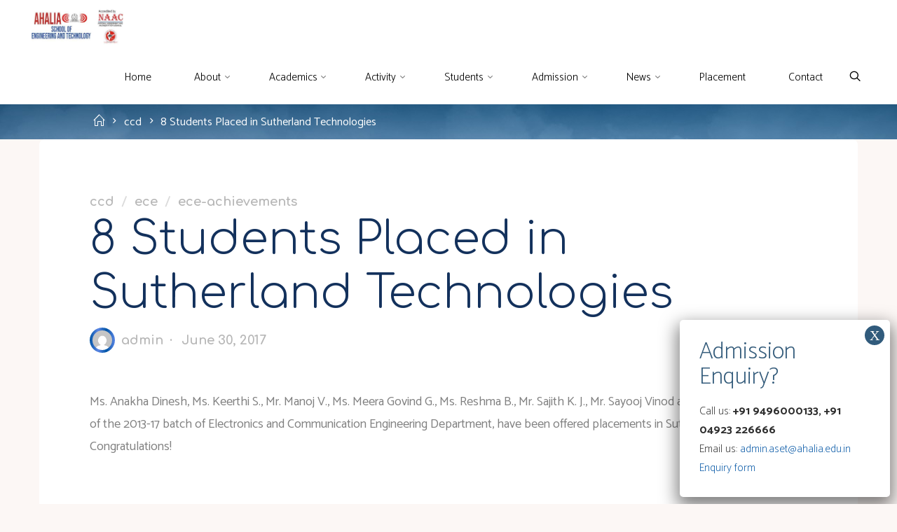

--- FILE ---
content_type: text/html; charset=UTF-8
request_url: https://ahalia.ac.in/blog/8-students-placed-in-sutherland-technologies/
body_size: 21105
content:
<!DOCTYPE html>
<html lang="en-US">
<head>
<meta name="viewport" content="width=device-width, user-scalable=yes, initial-scale=1.0">
<meta http-equiv="X-UA-Compatible" content="IE=edge" /><meta charset="UTF-8">
<link rel="profile" href="http://gmpg.org/xfn/11">
<meta name='robots' content='index, follow, max-image-preview:large, max-snippet:-1, max-video-preview:-1' />

<!-- Google Tag Manager for WordPress by gtm4wp.com -->
<script data-cfasync="false" data-pagespeed-no-defer>
	var gtm4wp_datalayer_name = "dataLayer";
	var dataLayer = dataLayer || [];
</script>
<!-- End Google Tag Manager for WordPress by gtm4wp.com -->
	<!-- This site is optimized with the Yoast SEO plugin v26.5 - https://yoast.com/wordpress/plugins/seo/ -->
	<title>8 Students Placed in Sutherland Technologies - Ahalia School of Engineering &amp; Technology</title>
	<link rel="canonical" href="https://ahalia.ac.in/blog/8-students-placed-in-sutherland-technologies/" />
	<meta property="og:locale" content="en_US" />
	<meta property="og:type" content="article" />
	<meta property="og:title" content="8 Students Placed in Sutherland Technologies - Ahalia School of Engineering &amp; Technology" />
	<meta property="og:description" content="Ms. Anakha Dinesh, Ms. Keerthi S., Mr. Manoj V., Ms. Meera Govind G., Ms. Reshma B., Mr. Sajith K. J., Mr. Sayooj Vinod and Ms. V. Anjali, students of the 2013-17 batch of Electronics and &hellip;" />
	<meta property="og:url" content="https://ahalia.ac.in/blog/8-students-placed-in-sutherland-technologies/" />
	<meta property="og:site_name" content="Ahalia School of Engineering &amp; Technology" />
	<meta property="article:published_time" content="2017-06-30T09:15:00+00:00" />
	<meta property="article:modified_time" content="2020-02-24T10:34:39+00:00" />
	<meta name="author" content="admin" />
	<meta name="twitter:card" content="summary_large_image" />
	<meta name="twitter:label1" content="Written by" />
	<meta name="twitter:data1" content="admin" />
	<script type="application/ld+json" class="yoast-schema-graph">{"@context":"https://schema.org","@graph":[{"@type":"Article","@id":"https://ahalia.ac.in/blog/8-students-placed-in-sutherland-technologies/#article","isPartOf":{"@id":"https://ahalia.ac.in/blog/8-students-placed-in-sutherland-technologies/"},"author":{"name":"admin","@id":"https://ahalia.ac.in/#/schema/person/ab6a3596772228b21ba8a3d140247e50"},"headline":"8 Students Placed in Sutherland Technologies","datePublished":"2017-06-30T09:15:00+00:00","dateModified":"2020-02-24T10:34:39+00:00","mainEntityOfPage":{"@id":"https://ahalia.ac.in/blog/8-students-placed-in-sutherland-technologies/"},"wordCount":51,"publisher":{"@id":"https://ahalia.ac.in/#organization"},"articleSection":["ccd","ece","ece-achievements"],"inLanguage":"en-US"},{"@type":"WebPage","@id":"https://ahalia.ac.in/blog/8-students-placed-in-sutherland-technologies/","url":"https://ahalia.ac.in/blog/8-students-placed-in-sutherland-technologies/","name":"8 Students Placed in Sutherland Technologies - Ahalia School of Engineering &amp; Technology","isPartOf":{"@id":"https://ahalia.ac.in/#website"},"datePublished":"2017-06-30T09:15:00+00:00","dateModified":"2020-02-24T10:34:39+00:00","breadcrumb":{"@id":"https://ahalia.ac.in/blog/8-students-placed-in-sutherland-technologies/#breadcrumb"},"inLanguage":"en-US","potentialAction":[{"@type":"ReadAction","target":["https://ahalia.ac.in/blog/8-students-placed-in-sutherland-technologies/"]}]},{"@type":"BreadcrumbList","@id":"https://ahalia.ac.in/blog/8-students-placed-in-sutherland-technologies/#breadcrumb","itemListElement":[{"@type":"ListItem","position":1,"name":"Home","item":"https://ahalia.ac.in/"},{"@type":"ListItem","position":2,"name":"8 Students Placed in Sutherland Technologies"}]},{"@type":"WebSite","@id":"https://ahalia.ac.in/#website","url":"https://ahalia.ac.in/","name":"Ahalia School of Engineering &amp; Technology","description":"","publisher":{"@id":"https://ahalia.ac.in/#organization"},"potentialAction":[{"@type":"SearchAction","target":{"@type":"EntryPoint","urlTemplate":"https://ahalia.ac.in/?s={search_term_string}"},"query-input":{"@type":"PropertyValueSpecification","valueRequired":true,"valueName":"search_term_string"}}],"inLanguage":"en-US"},{"@type":"Organization","@id":"https://ahalia.ac.in/#organization","name":"Ahalia School of Engineering &amp; Technology","url":"https://ahalia.ac.in/","logo":{"@type":"ImageObject","inLanguage":"en-US","@id":"https://ahalia.ac.in/#/schema/logo/image/","url":"https://ahalia.ac.in/wp-content/uploads/2023/05/cropped-1-1.jpg","contentUrl":"https://ahalia.ac.in/wp-content/uploads/2023/05/cropped-1-1.jpg","width":550,"height":218,"caption":"Ahalia School of Engineering &amp; Technology"},"image":{"@id":"https://ahalia.ac.in/#/schema/logo/image/"}},{"@type":"Person","@id":"https://ahalia.ac.in/#/schema/person/ab6a3596772228b21ba8a3d140247e50","name":"admin","image":{"@type":"ImageObject","inLanguage":"en-US","@id":"https://ahalia.ac.in/#/schema/person/image/","url":"https://secure.gravatar.com/avatar/42f0b9a9d57a36699bcd6f3ada78d240a3500d5b54e13fbaf58004c08b15c52c?s=96&d=mm&r=g","contentUrl":"https://secure.gravatar.com/avatar/42f0b9a9d57a36699bcd6f3ada78d240a3500d5b54e13fbaf58004c08b15c52c?s=96&d=mm&r=g","caption":"admin"},"url":"https://ahalia.ac.in/blog/author/admin/"}]}</script>
	<!-- / Yoast SEO plugin. -->


<link rel='dns-prefetch' href='//fonts.googleapis.com' />
<link rel="alternate" type="application/rss+xml" title="Ahalia School of Engineering &amp; Technology &raquo; Feed" href="https://ahalia.ac.in/feed/" />
<link rel="alternate" type="application/rss+xml" title="Ahalia School of Engineering &amp; Technology &raquo; Comments Feed" href="https://ahalia.ac.in/comments/feed/" />
<link rel="alternate" title="oEmbed (JSON)" type="application/json+oembed" href="https://ahalia.ac.in/wp-json/oembed/1.0/embed?url=https%3A%2F%2Fahalia.ac.in%2Fblog%2F8-students-placed-in-sutherland-technologies%2F" />
<link rel="alternate" title="oEmbed (XML)" type="text/xml+oembed" href="https://ahalia.ac.in/wp-json/oembed/1.0/embed?url=https%3A%2F%2Fahalia.ac.in%2Fblog%2F8-students-placed-in-sutherland-technologies%2F&#038;format=xml" />
<style id='wp-img-auto-sizes-contain-inline-css'>
img:is([sizes=auto i],[sizes^="auto," i]){contain-intrinsic-size:3000px 1500px}
/*# sourceURL=wp-img-auto-sizes-contain-inline-css */
</style>
<style id='wp-emoji-styles-inline-css'>

	img.wp-smiley, img.emoji {
		display: inline !important;
		border: none !important;
		box-shadow: none !important;
		height: 1em !important;
		width: 1em !important;
		margin: 0 0.07em !important;
		vertical-align: -0.1em !important;
		background: none !important;
		padding: 0 !important;
	}
/*# sourceURL=wp-emoji-styles-inline-css */
</style>
<style id='wp-block-library-inline-css'>
:root{--wp-block-synced-color:#7a00df;--wp-block-synced-color--rgb:122,0,223;--wp-bound-block-color:var(--wp-block-synced-color);--wp-editor-canvas-background:#ddd;--wp-admin-theme-color:#007cba;--wp-admin-theme-color--rgb:0,124,186;--wp-admin-theme-color-darker-10:#006ba1;--wp-admin-theme-color-darker-10--rgb:0,107,160.5;--wp-admin-theme-color-darker-20:#005a87;--wp-admin-theme-color-darker-20--rgb:0,90,135;--wp-admin-border-width-focus:2px}@media (min-resolution:192dpi){:root{--wp-admin-border-width-focus:1.5px}}.wp-element-button{cursor:pointer}:root .has-very-light-gray-background-color{background-color:#eee}:root .has-very-dark-gray-background-color{background-color:#313131}:root .has-very-light-gray-color{color:#eee}:root .has-very-dark-gray-color{color:#313131}:root .has-vivid-green-cyan-to-vivid-cyan-blue-gradient-background{background:linear-gradient(135deg,#00d084,#0693e3)}:root .has-purple-crush-gradient-background{background:linear-gradient(135deg,#34e2e4,#4721fb 50%,#ab1dfe)}:root .has-hazy-dawn-gradient-background{background:linear-gradient(135deg,#faaca8,#dad0ec)}:root .has-subdued-olive-gradient-background{background:linear-gradient(135deg,#fafae1,#67a671)}:root .has-atomic-cream-gradient-background{background:linear-gradient(135deg,#fdd79a,#004a59)}:root .has-nightshade-gradient-background{background:linear-gradient(135deg,#330968,#31cdcf)}:root .has-midnight-gradient-background{background:linear-gradient(135deg,#020381,#2874fc)}:root{--wp--preset--font-size--normal:16px;--wp--preset--font-size--huge:42px}.has-regular-font-size{font-size:1em}.has-larger-font-size{font-size:2.625em}.has-normal-font-size{font-size:var(--wp--preset--font-size--normal)}.has-huge-font-size{font-size:var(--wp--preset--font-size--huge)}.has-text-align-center{text-align:center}.has-text-align-left{text-align:left}.has-text-align-right{text-align:right}.has-fit-text{white-space:nowrap!important}#end-resizable-editor-section{display:none}.aligncenter{clear:both}.items-justified-left{justify-content:flex-start}.items-justified-center{justify-content:center}.items-justified-right{justify-content:flex-end}.items-justified-space-between{justify-content:space-between}.screen-reader-text{border:0;clip-path:inset(50%);height:1px;margin:-1px;overflow:hidden;padding:0;position:absolute;width:1px;word-wrap:normal!important}.screen-reader-text:focus{background-color:#ddd;clip-path:none;color:#444;display:block;font-size:1em;height:auto;left:5px;line-height:normal;padding:15px 23px 14px;text-decoration:none;top:5px;width:auto;z-index:100000}html :where(.has-border-color){border-style:solid}html :where([style*=border-top-color]){border-top-style:solid}html :where([style*=border-right-color]){border-right-style:solid}html :where([style*=border-bottom-color]){border-bottom-style:solid}html :where([style*=border-left-color]){border-left-style:solid}html :where([style*=border-width]){border-style:solid}html :where([style*=border-top-width]){border-top-style:solid}html :where([style*=border-right-width]){border-right-style:solid}html :where([style*=border-bottom-width]){border-bottom-style:solid}html :where([style*=border-left-width]){border-left-style:solid}html :where(img[class*=wp-image-]){height:auto;max-width:100%}:where(figure){margin:0 0 1em}html :where(.is-position-sticky){--wp-admin--admin-bar--position-offset:var(--wp-admin--admin-bar--height,0px)}@media screen and (max-width:600px){html :where(.is-position-sticky){--wp-admin--admin-bar--position-offset:0px}}

/*# sourceURL=wp-block-library-inline-css */
</style><style id='global-styles-inline-css'>
:root{--wp--preset--aspect-ratio--square: 1;--wp--preset--aspect-ratio--4-3: 4/3;--wp--preset--aspect-ratio--3-4: 3/4;--wp--preset--aspect-ratio--3-2: 3/2;--wp--preset--aspect-ratio--2-3: 2/3;--wp--preset--aspect-ratio--16-9: 16/9;--wp--preset--aspect-ratio--9-16: 9/16;--wp--preset--color--black: #000000;--wp--preset--color--cyan-bluish-gray: #abb8c3;--wp--preset--color--white: #ffffff;--wp--preset--color--pale-pink: #f78da7;--wp--preset--color--vivid-red: #cf2e2e;--wp--preset--color--luminous-vivid-orange: #ff6900;--wp--preset--color--luminous-vivid-amber: #fcb900;--wp--preset--color--light-green-cyan: #7bdcb5;--wp--preset--color--vivid-green-cyan: #00d084;--wp--preset--color--pale-cyan-blue: #8ed1fc;--wp--preset--color--vivid-cyan-blue: #0693e3;--wp--preset--color--vivid-purple: #9b51e0;--wp--preset--color--accent-1: #0054a4;--wp--preset--color--accent-2: #5b86e5;--wp--preset--color--headings: #ed1c27;--wp--preset--color--sitetext: #808080;--wp--preset--color--sitebg: #ffffff;--wp--preset--gradient--vivid-cyan-blue-to-vivid-purple: linear-gradient(135deg,rgb(6,147,227) 0%,rgb(155,81,224) 100%);--wp--preset--gradient--light-green-cyan-to-vivid-green-cyan: linear-gradient(135deg,rgb(122,220,180) 0%,rgb(0,208,130) 100%);--wp--preset--gradient--luminous-vivid-amber-to-luminous-vivid-orange: linear-gradient(135deg,rgb(252,185,0) 0%,rgb(255,105,0) 100%);--wp--preset--gradient--luminous-vivid-orange-to-vivid-red: linear-gradient(135deg,rgb(255,105,0) 0%,rgb(207,46,46) 100%);--wp--preset--gradient--very-light-gray-to-cyan-bluish-gray: linear-gradient(135deg,rgb(238,238,238) 0%,rgb(169,184,195) 100%);--wp--preset--gradient--cool-to-warm-spectrum: linear-gradient(135deg,rgb(74,234,220) 0%,rgb(151,120,209) 20%,rgb(207,42,186) 40%,rgb(238,44,130) 60%,rgb(251,105,98) 80%,rgb(254,248,76) 100%);--wp--preset--gradient--blush-light-purple: linear-gradient(135deg,rgb(255,206,236) 0%,rgb(152,150,240) 100%);--wp--preset--gradient--blush-bordeaux: linear-gradient(135deg,rgb(254,205,165) 0%,rgb(254,45,45) 50%,rgb(107,0,62) 100%);--wp--preset--gradient--luminous-dusk: linear-gradient(135deg,rgb(255,203,112) 0%,rgb(199,81,192) 50%,rgb(65,88,208) 100%);--wp--preset--gradient--pale-ocean: linear-gradient(135deg,rgb(255,245,203) 0%,rgb(182,227,212) 50%,rgb(51,167,181) 100%);--wp--preset--gradient--electric-grass: linear-gradient(135deg,rgb(202,248,128) 0%,rgb(113,206,126) 100%);--wp--preset--gradient--midnight: linear-gradient(135deg,rgb(2,3,129) 0%,rgb(40,116,252) 100%);--wp--preset--font-size--small: 11px;--wp--preset--font-size--medium: 20px;--wp--preset--font-size--large: 28px;--wp--preset--font-size--x-large: 42px;--wp--preset--font-size--normal: 18px;--wp--preset--font-size--larger: 46px;--wp--preset--spacing--20: 0.44rem;--wp--preset--spacing--30: 0.67rem;--wp--preset--spacing--40: 1rem;--wp--preset--spacing--50: 1.5rem;--wp--preset--spacing--60: 2.25rem;--wp--preset--spacing--70: 3.38rem;--wp--preset--spacing--80: 5.06rem;--wp--preset--shadow--natural: 6px 6px 9px rgba(0, 0, 0, 0.2);--wp--preset--shadow--deep: 12px 12px 50px rgba(0, 0, 0, 0.4);--wp--preset--shadow--sharp: 6px 6px 0px rgba(0, 0, 0, 0.2);--wp--preset--shadow--outlined: 6px 6px 0px -3px rgb(255, 255, 255), 6px 6px rgb(0, 0, 0);--wp--preset--shadow--crisp: 6px 6px 0px rgb(0, 0, 0);}:where(.is-layout-flex){gap: 0.5em;}:where(.is-layout-grid){gap: 0.5em;}body .is-layout-flex{display: flex;}.is-layout-flex{flex-wrap: wrap;align-items: center;}.is-layout-flex > :is(*, div){margin: 0;}body .is-layout-grid{display: grid;}.is-layout-grid > :is(*, div){margin: 0;}:where(.wp-block-columns.is-layout-flex){gap: 2em;}:where(.wp-block-columns.is-layout-grid){gap: 2em;}:where(.wp-block-post-template.is-layout-flex){gap: 1.25em;}:where(.wp-block-post-template.is-layout-grid){gap: 1.25em;}.has-black-color{color: var(--wp--preset--color--black) !important;}.has-cyan-bluish-gray-color{color: var(--wp--preset--color--cyan-bluish-gray) !important;}.has-white-color{color: var(--wp--preset--color--white) !important;}.has-pale-pink-color{color: var(--wp--preset--color--pale-pink) !important;}.has-vivid-red-color{color: var(--wp--preset--color--vivid-red) !important;}.has-luminous-vivid-orange-color{color: var(--wp--preset--color--luminous-vivid-orange) !important;}.has-luminous-vivid-amber-color{color: var(--wp--preset--color--luminous-vivid-amber) !important;}.has-light-green-cyan-color{color: var(--wp--preset--color--light-green-cyan) !important;}.has-vivid-green-cyan-color{color: var(--wp--preset--color--vivid-green-cyan) !important;}.has-pale-cyan-blue-color{color: var(--wp--preset--color--pale-cyan-blue) !important;}.has-vivid-cyan-blue-color{color: var(--wp--preset--color--vivid-cyan-blue) !important;}.has-vivid-purple-color{color: var(--wp--preset--color--vivid-purple) !important;}.has-black-background-color{background-color: var(--wp--preset--color--black) !important;}.has-cyan-bluish-gray-background-color{background-color: var(--wp--preset--color--cyan-bluish-gray) !important;}.has-white-background-color{background-color: var(--wp--preset--color--white) !important;}.has-pale-pink-background-color{background-color: var(--wp--preset--color--pale-pink) !important;}.has-vivid-red-background-color{background-color: var(--wp--preset--color--vivid-red) !important;}.has-luminous-vivid-orange-background-color{background-color: var(--wp--preset--color--luminous-vivid-orange) !important;}.has-luminous-vivid-amber-background-color{background-color: var(--wp--preset--color--luminous-vivid-amber) !important;}.has-light-green-cyan-background-color{background-color: var(--wp--preset--color--light-green-cyan) !important;}.has-vivid-green-cyan-background-color{background-color: var(--wp--preset--color--vivid-green-cyan) !important;}.has-pale-cyan-blue-background-color{background-color: var(--wp--preset--color--pale-cyan-blue) !important;}.has-vivid-cyan-blue-background-color{background-color: var(--wp--preset--color--vivid-cyan-blue) !important;}.has-vivid-purple-background-color{background-color: var(--wp--preset--color--vivid-purple) !important;}.has-black-border-color{border-color: var(--wp--preset--color--black) !important;}.has-cyan-bluish-gray-border-color{border-color: var(--wp--preset--color--cyan-bluish-gray) !important;}.has-white-border-color{border-color: var(--wp--preset--color--white) !important;}.has-pale-pink-border-color{border-color: var(--wp--preset--color--pale-pink) !important;}.has-vivid-red-border-color{border-color: var(--wp--preset--color--vivid-red) !important;}.has-luminous-vivid-orange-border-color{border-color: var(--wp--preset--color--luminous-vivid-orange) !important;}.has-luminous-vivid-amber-border-color{border-color: var(--wp--preset--color--luminous-vivid-amber) !important;}.has-light-green-cyan-border-color{border-color: var(--wp--preset--color--light-green-cyan) !important;}.has-vivid-green-cyan-border-color{border-color: var(--wp--preset--color--vivid-green-cyan) !important;}.has-pale-cyan-blue-border-color{border-color: var(--wp--preset--color--pale-cyan-blue) !important;}.has-vivid-cyan-blue-border-color{border-color: var(--wp--preset--color--vivid-cyan-blue) !important;}.has-vivid-purple-border-color{border-color: var(--wp--preset--color--vivid-purple) !important;}.has-vivid-cyan-blue-to-vivid-purple-gradient-background{background: var(--wp--preset--gradient--vivid-cyan-blue-to-vivid-purple) !important;}.has-light-green-cyan-to-vivid-green-cyan-gradient-background{background: var(--wp--preset--gradient--light-green-cyan-to-vivid-green-cyan) !important;}.has-luminous-vivid-amber-to-luminous-vivid-orange-gradient-background{background: var(--wp--preset--gradient--luminous-vivid-amber-to-luminous-vivid-orange) !important;}.has-luminous-vivid-orange-to-vivid-red-gradient-background{background: var(--wp--preset--gradient--luminous-vivid-orange-to-vivid-red) !important;}.has-very-light-gray-to-cyan-bluish-gray-gradient-background{background: var(--wp--preset--gradient--very-light-gray-to-cyan-bluish-gray) !important;}.has-cool-to-warm-spectrum-gradient-background{background: var(--wp--preset--gradient--cool-to-warm-spectrum) !important;}.has-blush-light-purple-gradient-background{background: var(--wp--preset--gradient--blush-light-purple) !important;}.has-blush-bordeaux-gradient-background{background: var(--wp--preset--gradient--blush-bordeaux) !important;}.has-luminous-dusk-gradient-background{background: var(--wp--preset--gradient--luminous-dusk) !important;}.has-pale-ocean-gradient-background{background: var(--wp--preset--gradient--pale-ocean) !important;}.has-electric-grass-gradient-background{background: var(--wp--preset--gradient--electric-grass) !important;}.has-midnight-gradient-background{background: var(--wp--preset--gradient--midnight) !important;}.has-small-font-size{font-size: var(--wp--preset--font-size--small) !important;}.has-medium-font-size{font-size: var(--wp--preset--font-size--medium) !important;}.has-large-font-size{font-size: var(--wp--preset--font-size--large) !important;}.has-x-large-font-size{font-size: var(--wp--preset--font-size--x-large) !important;}
/*# sourceURL=global-styles-inline-css */
</style>

<style id='classic-theme-styles-inline-css'>
/*! This file is auto-generated */
.wp-block-button__link{color:#fff;background-color:#32373c;border-radius:9999px;box-shadow:none;text-decoration:none;padding:calc(.667em + 2px) calc(1.333em + 2px);font-size:1.125em}.wp-block-file__button{background:#32373c;color:#fff;text-decoration:none}
/*# sourceURL=/wp-includes/css/classic-themes.min.css */
</style>
<link rel='stylesheet' id='wp-components-css' href='https://ahalia.ac.in/wp-includes/css/dist/components/style.min.css?ver=6.9' media='all' />
<link rel='stylesheet' id='wp-preferences-css' href='https://ahalia.ac.in/wp-includes/css/dist/preferences/style.min.css?ver=6.9' media='all' />
<link rel='stylesheet' id='wp-block-editor-css' href='https://ahalia.ac.in/wp-includes/css/dist/block-editor/style.min.css?ver=6.9' media='all' />
<link rel='stylesheet' id='popup-maker-block-library-style-css' href='https://ahalia.ac.in/wp-content/plugins/popup-maker/dist/packages/block-library-style.css?ver=dbea705cfafe089d65f1' media='all' />
<link rel='stylesheet' id='font-awesome-css' href='https://ahalia.ac.in/wp-content/plugins/contact-widgets/assets/css/font-awesome.min.css?ver=4.7.0' media='all' />
<link rel='stylesheet' id='coblocks-extensions-css' href='https://ahalia.ac.in/wp-content/plugins/coblocks/dist/style-coblocks-extensions.css?ver=3.1.16' media='all' />
<link rel='stylesheet' id='coblocks-animation-css' href='https://ahalia.ac.in/wp-content/plugins/coblocks/dist/style-coblocks-animation.css?ver=2677611078ee87eb3b1c' media='all' />
<link rel='stylesheet' id='esotera-main-css' href='https://ahalia.ac.in/wp-content/themes/esotera/style.css?ver=1.4.0' media='all' />
<style id='esotera-main-inline-css'>
 body:not(.esotera-landing-page) #container, #colophon-inside, .footer-inside, #breadcrumbs-container-inside { margin: 0 auto; max-width: 1240px; } body:not(.esotera-landing-page) #container { max-width: calc( 1240px - 4em ); } #primary { width: 320px; } #secondary { width: 320px; } #container.one-column .main { width: 100%; } #container.two-columns-right #secondary { float: right; } #container.two-columns-right .main, .two-columns-right #breadcrumbs { width: calc( 100% - 320px ); float: left; } #container.two-columns-left #primary { float: left; } #container.two-columns-left .main, .two-columns-left #breadcrumbs { width: calc( 100% - 320px ); float: right; } #container.three-columns-right #primary, #container.three-columns-left #primary, #container.three-columns-sided #primary { float: left; } #container.three-columns-right #secondary, #container.three-columns-left #secondary, #container.three-columns-sided #secondary { float: left; } #container.three-columns-right #primary, #container.three-columns-left #secondary { margin-left: 0%; margin-right: 0%; } #container.three-columns-right .main, .three-columns-right #breadcrumbs { width: calc( 100% - 640px ); float: left; } #container.three-columns-left .main, .three-columns-left #breadcrumbs { width: calc( 100% - 640px ); float: right; } #container.three-columns-sided #secondary { float: right; } #container.three-columns-sided .main, .three-columns-sided #breadcrumbs { width: calc( 100% - 640px ); float: right; } .three-columns-sided #breadcrumbs { margin: 0 calc( 0% + 320px ) 0 -1920px; } #site-text { clip: rect(1px, 1px, 1px, 1px); height: 1px; overflow: hidden; position: absolute !important; width: 1px; word-wrap: normal !important; } html { font-family: 'Catamaran'; font-size: 18px; font-weight: 400; line-height: 1.8; ; } #site-title { font-family: 'Catamaran'; font-size: 0.9em; font-weight: 700; } #site-text { text-transform: uppercase; } #access ul li a { font-family: 'Catamaran'; font-size: 0.85em; font-weight: 300; ; } .widget-title, #comments-title, #reply-title, .related-posts .related-main-title { font-family: 'Comfortaa'; font-size: 1.15em; font-weight: 700; line-height: 2; margin-bottom: 1em; ; } .widget-container { font-family: 'Catamaran'; font-size: 1em; font-weight: 400; } .widget-container ul li { line-height: 1.8; ; } .entry-title, .main .page-title { font-family: 'Comfortaa'; font-size: 1.5em; font-weight: 700; ; } body:not(.single) .entry-meta > span { font-family: 'Comfortaa'; font-size: 0.9em; font-weight: 400; text-transform: none; } /* single post titles/metas */ .single .entry-title, .singular-title { font-family: 'Comfortaa'; font-size: 3.6em; font-weight: 300; line-height: 1.2; ; } .single .entry-meta > span { font-family: 'Comfortaa'; font-size: 1em; font-weight: 700; ; } h1 { font-size: 2.33em; } h2 { font-size: 2.06em; } h3 { font-size: 1.79em; } h4 { font-size: 1.52em; } h5 { font-size: 1.25em; } h6 { font-size: 0.98em; } h1, h2, h3, h4 { font-family: 'Comfortaa'; font-weight: 700; ; } .lp-staticslider .staticslider-caption-title, .seriousslider-theme .seriousslider-caption-title, .lp-section-title, .lp-text-title { font-family: 'Catamaran'; } .entry-content h1, .entry-summary h1, .entry-content h2, .entry-summary h2, .entry-content h3, .entry-summary h3, .entry-content h4, .entry-summary h4, .entry-content h5, .entry-summary h5, .entry-content h6, .entry-summary h6 { line-height: 1.2; margin-bottom: 0.5em; } a.continue-reading-link, .lp-block-readmore, .lp-box-readmore, #cryout_ajax_more_trigger, .lp-port-readmore, .comment .reply, a.staticslider-button, .seriousslider-theme .seriousslider-caption-buttons a.seriousslider-button, nav#mobile-menu a, button, input[type="button"], input[type="submit"], input[type="reset"], #nav-fixed a + a, .wp-block-button { font-family: 'Comfortaa'; } .lp-text-title { font-family: 'Catamaran'; font-weight: 700; } blockquote cite { font-family: 'Catamaran'; } :root { --esotera-accent-1: #0054a4; --esotera-accent-2: #5b86e5; } .esotera-accent-1 { color: #0054a4; } .esotera-accent-2 { color: #5b86e5; } .esotera-accent-1-bg { background-color: #0054a4; } .esotera-accent-2-bg { background-color: #5b86e5; } body { color: #808080; background-color: #FCF7F5; } .lp-staticslider .staticslider-caption-text a { color: #ffffff; } #site-header-main, .menu-search-animated .searchform input[type="search"], #access .menu-search-animated .searchform, .site-header-bottom-fixed, .esotera-over-menu .site-header-bottom.header-fixed .site-header-bottom-fixed { background-color: #ffffff; } .esotera-over-menu .site-header-bottom-fixed { background: transparent; } .esotera-over-menu .header-fixed.site-header-bottom #site-title a, .esotera-over-menu .header-fixed.site-header-bottom #site-description { color: #0054a4; } .esotera-over-menu #site-title a, .esotera-over-menu #site-description, .esotera-over-menu #access > div > ul > li, .esotera-over-menu #access > div > ul > li > a, .esotera-over-menu #access > div > ul > li > button, .esotera-over-menu .site-header-bottom:not(.header-fixed) #nav-toggle, #breadcrumbs-container span, #breadcrumbs-container a, #breadcrumbs-container i { color: #ffffff; } #bmobile #site-title a { color: #0054a4; } .esotera-over-menu .lp-staticslider .staticslider-caption-inside, .esotera-over-menu .seriousslider-theme .seriousslider-caption-inside { } #access > div > ul > li, #access > div > ul > li > a, #access > div > ul > li > button, .esotera-over-menu .header-fixed.site-header-bottom #access > div > ul > li:not([class*='current']), .esotera-over-menu .header-fixed.site-header-bottom #access > div > ul > li:not([class*='current']) > a, .esotera-over-menu .header-fixed.site-header-bottom #access > div > ul > li:not([class*='current']) > button, .esotera-over-menu .header-fixed.site-header-bottom .top-section-element.widget_cryout_socials a::before, .top-section-element.widget_cryout_socials a::before { color: #000000; } .hamburger .hamburger-inner { background-color: #000000; } #mobile-menu { color: #000000; } .esotera-over-menu .site-header-bottom:not(.header-fixed) .hamburger .hamburger-inner { background-color: #ffffff; } .esotera-over-menu .header-fixed.site-header-bottom .top-section-element.widget_cryout_socials a:hover::before, .top-section-element.widget_cryout_socials a:hover::before { color: #ffffff; } #access ul.sub-menu li a, #access ul.children li a, .site-header-top { color: #000000; background-color: #ffffff; } .topmenu ul li a { color: #000000; } #access ul.sub-menu li a:hover, #access ul.children li a:hover { color: #0054a4; } #access > div > ul > li.current_page_item > a, #access > div > ul > li.current-menu-item > a, #access > div > ul > li.current_page_ancestor > a, #access > div > ul > li.current-menu-ancestor > a, .esotera-over-menu .header-fixed.site-header-bottom #access > div > ul > li > a { color: #191716; } #access ul.children > li.current_page_item > a, #access ul.sub-menu > li.current-menu-item > a, #access ul.children > li.current_page_ancestor > a, #access ul.sub-menu > li.current-menu-ancestor > a { opacity: 0.95; } #access > div > ul ul > li a:not(:only-child)::after { border-left-color: #ffffff; } #access > div > ul > li > ul::before { border-bottom-color: #ffffff; } .searchform .searchsubmit { color: #b3b3b3; } #access ul li.special1 > a { background-color: #f0f0f0; } #access ul li.special2 > a { background-color: #000000; color: #ffffff; } #access ul li.accent1 > a { background-color: #0054a4; color: #ffffff; } #access ul li.accent2 > a { background-color: #5b86e5; color: #ffffff; } #access ul li.accent1 > a:hover, #access ul li.accent2 > a:hover { color: #ffffff; } #access > div > ul > li.accent1 > a > span::before, #access > div > ul > li.accent2 > a > span::before { background-color: #ffffff; } body:not(.esotera-landing-page) article.hentry, body:not(.esotera-landing-page) .main, body.esotera-boxed-layout:not(.esotera-landing-page) #container { background-color: #ffffff; } .pagination a, .pagination span { background-color: #f3f3f3; } .pagination a:not(.prev):not(.next):hover { background-color: #0054a4; color: #ffffff; } #header-overlay, .lp-staticslider::after, .seriousslider-theme .item::after { background-color: #36d1dc; background: -webkit-linear-gradient( 45deg, #36d1dc 0%, #5b86e5 0%); background: linear-gradient( 135deg, #36d1dc 0%, #5b86e5 0%); opacity: 0; pointer-events: none; } .lp-staticslider .staticslider-caption-inside, .seriousslider-theme .seriousslider-caption-inside { color: #ffffff; } #colophon, #footer { background-color: #eaeaea; color: #000000; } .post-thumbnail-container .featured-image-overlay::before { background: -webkit-gradient(linear, left top, left bottom, from(#000), to(#5b86e5)); background: linear-gradient(to bottom, #000, #5b86e5); } .post-thumbnail-container .featured-image-overlay::after { background-color: #0054a4; background: -webkit-gradient(linear, left top, left bottom, from(#0054a4), to(#5b86e5)); background: linear-gradient(to bottom, #5b86e5, #0054a4); } body:not(.esotera-magazine-one) .main #content-masonry .post-thumbnail-container + .entry-after-image { background-color: #ffffff; } .main #content-masonry .post-thumbnail-container:hover + .entry-after-image .entry-title a { color: #0054a4; } @media (max-width: 720px) { .esotera-magazine-one .main #content-masonry .post-thumbnail-container + .entry-after-image { background-color: #ffffff; } } .entry-title a:active, .entry-title a:hover { color: #0054a4; } span.entry-format { color: #0054a4; } .main #content-masonry .format-link .entry-content a { background-color: #0054a4; color: #ffffff; } .main #content-masonry .format-link::after { color: #ffffff; } .cryout article.hentry.format-image, .cryout article.hentry.format-audio, .cryout article.hentry.format-video { background-color: #f5f5f5; } .format-aside, .format-quote { border-color: #dedede; } .single .author-info { border-color: #eeeeee; } .entry-content h5, .entry-content h6, .lp-text-content h5, .lp-text-content h6 { color: #5b86e5; } .entry-content blockquote::before, .entry-content blockquote::after { color: rgba(128,128,128,0.2); } .entry-content h1, .entry-content h2, .entry-content h3, .entry-content h4, .lp-text-content h1, .lp-text-content h2, .lp-text-content h3, .lp-text-content h4 { color: #ed1c27; } .entry-title, .page-title { color: #13315c; } a { color: #0054a4; } a:hover, .entry-meta span a:hover, .comments-link a { color: #5b86e5; } .comments-link a:hover { color: #0054a4; } .socials a { background: #000000; } .socials a::before, .socials a::after { color: #eaeaea; } .site-header-top .socials a { background: #000000; } .site-header-top .socials a::before, .site-header-top .socials a::after { color: #ffffff; } .esotera-normalizedtags #content .tagcloud a { color: #ffffff; background-color: #0054a4; } .esotera-normalizedtags #content .tagcloud a:hover { background-color: #5b86e5; } #nav-fixed i { background-color: #dbdbdb; } #nav-fixed .nav-next:hover i, #nav-fixed .nav-previous:hover i { background-color: #5b86e5; } #nav-fixed a:hover + a, #nav-fixed a + a:hover { background-color: rgba(91,134,229,1); } #nav-fixed i, #nav-fixed span { color: #ffffff; } button#toTop i::before, button#toTop i::after { color: #5b86e5; } @media (max-width: 800px) { .cryout #footer-bottom .footer-inside { padding-top: 2.5em; } .cryout .footer-inside a#toTop {background-color: #0054a4; color: #FCF7F5;} .cryout .footer-inside a#toTop:hover { opacity: 0.8;} } .lp-box-readmore::before { background-color: #0054a4; background-image: -webkit-linear-gradient(to right,#0054a4,#5b86e5,#0054a4,#5b86e5); background-image: linear-gradient(to right,#0054a4,#5b86e5,#0054a4,#5b86e5); } .lp-box-readmore, .lp-box-readmore:hover { color: #ffffff; } .entry-meta .icon-metas:before { color: #c5c5c5; } .esotera-caption-one .main .wp-caption .wp-caption-text { border-bottom-color: #eeeeee; } .esotera-caption-two .main .wp-caption .wp-caption-text { background-color: #f5f5f5; } .esotera-image-one .entry-content img[class*="align"], .esotera-image-one .entry-summary img[class*="align"], .esotera-image-two .entry-content img[class*='align'], .esotera-image-two .entry-summary img[class*='align'] { border-color: #eeeeee; } .esotera-image-five .entry-content img[class*='align'], .esotera-image-five .entry-summary img[class*='align'] { border-color: #0054a4; } /* diffs */ span.edit-link a.post-edit-link, span.edit-link a.post-edit-link:hover, span.edit-link .icon-edit:before { color: #808080; } .searchform { border-color: #ebebeb; } .entry-meta span, .entry-meta a, .entry-utility span, .entry-utility a, .entry-meta time, #breadcrumbs-nav { color: #b7b7b7; } .footermenu ul li span.sep { color: #0054a4; } .entry-meta a::after, .entry-utility a::after { background: #5b86e5; } .footermenu ul li a:hover { color: #0054a4; } .footermenu ul li a::after { background: #0054a4; } span.entry-sticky { background-color: #0054a4; color: #ffffff; } #commentform { } code, #nav-below .nav-previous a:before, #nav-below .nav-next a:before { background-color: #eeeeee; } pre, .comment-author { border-color: #eeeeee; } .commentlist .comment-body, .commentlist .pingback { background-color: #f5f5f5; } .commentlist img.avatar { background-color: #ffffff; } .comment-meta a { color: #cfcfcf; } .commentlist .reply a { color: #cfcfcf; } .commentlist .reply a:hover { color: #0054a4; } select, input[type], textarea { color: #808080; border-color: #e9e9e9; } .searchform input[type="search"], .searchform input[type="search"]:hover, .searchform input[type="search"]:focus { background-color: #ffffff; } #content .searchform input[type="search"] { border-color: #e9e9e9; } #content .searchform:hover input[type="search"] { border-color: #5b86e5; } #content .searchform input[type="search"]:focus { border-color: #0054a4; } input[type]:hover, textarea:hover, select:hover, input[type]:focus, textarea:focus, select:focus { border-color: #dcdcdc; } button, input[type="button"], input[type="submit"], input[type="reset"], .entry-meta .author-avatar { background-color: #0054a4; background-image: -webkit-linear-gradient(to right,#0054a4,#5b86e5,#0054a4,#5b86e5); background-image: linear-gradient(to right,#0054a4,#5b86e5,#0054a4,#5b86e5); color: #ffffff; } button:hover, input[type="button"]:hover, input[type="submit"]:hover, input[type="reset"]:hover { background-color: #5b86e5; } .comment-form-comment, .comment-form-author, .comment-form-email, .comment-form-url, [class*='comment-form-'] input:hover, [class*='comment-form-'] input:focus, .comment-form-comment textarea:hover, .comment-form-comment textarea:focus { border-color: #f5f5f5; background: #f5f5f5; } .comment-form-author input, .comment-form-email input, .comment-form-url input, .comment-form-comment textarea { background-color: #ffffff; } hr { background-color: #f0f0f0; } .cryout-preloader-inside .bounce1 { border-top-color: #0054a4; } .cryout-preloader-inside .bounce2 { border-top-color: #5b86e5; } /* gutenberg */ .wp-block-image.alignwide { margin-left: calc( ( 0% + 4em ) * -1 ); margin-right: calc( ( 0% + 4em ) * -1 ); } .wp-block-image.alignwide img { width: calc( 100% + 8em ); max-width: calc( 100% + 8em ); } .has-accent-1-color, .has-accent-1-color:hover { color: #0054a4; } .has-accent-2-color, .has-accent-2-color:hover { color: #5b86e5; } .has-headings-color, .has-headings-color:hover { color: #ed1c27; } .has-sitetext-color, .has-sitetext-color:hover { color: #808080; } .has-sitebg-color, .has-sitebg-color:hover { color: #ffffff; } .has-accent-1-background-color { background-color: #0054a4; } .has-accent-2-background-color { background-color: #5b86e5; } .has-headings-background-color { background-color: #ed1c27; } .has-sitetext-background-color { background-color: #808080; } .has-sitebg-background-color { background-color: #ffffff; } .has-small-font-size { font-size: 15px; } .has-regular-font-size { font-size: 18px; } .has-large-font-size { font-size: 21px; } .has-larger-font-size { font-size: 25px; } .has-huge-font-size { font-size: 25px; } /* woocommerce */ .woocommerce-thumbnail-container .woocommerce-buttons-container a, .woocommerce-page #respond input#submit.alt, .woocommerce a.button.alt, .woocommerce-page button.button.alt, .woocommerce input.button.alt, .woocommerce #respond input#submit, .woocommerce a.button, .woocommerce button.button, .woocommerce input.button { font-family: 'Comfortaa'; } .woocommerce ul.products li.product .woocommerce-loop-category__title, .woocommerce ul.products li.product .woocommerce-loop-product__title, .woocommerce ul.products li.product h3, .woocommerce div.product .product_title, .woocommerce .woocommerce-tabs h2 { font-family: 'Catamaran'; } .woocommerce ul.products li.product .woocommerce-loop-category__title, .woocommerce ul.products li.product .woocommerce-loop-product__title, .woocommerce ul.products li.product h3, .woocommerce .star-rating { color: #5b86e5; } .woocommerce-page #respond input#submit.alt, .woocommerce a.button.alt, .woocommerce-page button.button.alt, .woocommerce input.button.alt, .woocommerce #respond input#submit, .woocommerce a.button, .woocommerce button.button, .woocommerce input.button { background-color: #0054a4; color: #ffffff; line-height: 1.8; } .woocommerce #respond input#submit:hover, .woocommerce a.button:hover, .woocommerce button.button:hover, .woocommerce input.button:hover { background-color: #5b86e5; color: #ffffff; } .woocommerce-page #respond input#submit.alt, .woocommerce a.button.alt, .woocommerce-page button.button.alt, .woocommerce input.button.alt { background-color: #0054a4; background-image: -webkit-linear-gradient(to right,#0054a4,#5b86e5,#0054a4,#5b86e5); background-image: linear-gradient(to right,#0054a4,#5b86e5,#0054a4,#5b86e5); color: #ffffff; line-height: 1.8; } .woocommerce-page #respond input#submit.alt:hover, .woocommerce a.button.alt:hover, .woocommerce-page button.button.alt:hover, .woocommerce input.button.alt:hover { background-color: #7da8ff; color: #ffffff; } .woocommerce div.product .woocommerce-tabs ul.tabs li.active { border-bottom-color: #ffffff; } .woocommerce #respond input#submit.alt.disabled, .woocommerce #respond input#submit.alt.disabled:hover, .woocommerce #respond input#submit.alt:disabled, .woocommerce #respond input#submit.alt:disabled:hover, .woocommerce #respond input#submit.alt[disabled]:disabled, .woocommerce #respond input#submit.alt[disabled]:disabled:hover, .woocommerce a.button.alt.disabled, .woocommerce a.button.alt.disabled:hover, .woocommerce a.button.alt:disabled, .woocommerce a.button.alt:disabled:hover, .woocommerce a.button.alt[disabled]:disabled, .woocommerce a.button.alt[disabled]:disabled:hover, .woocommerce button.button.alt.disabled, .woocommerce button.button.alt.disabled:hover, .woocommerce button.button.alt:disabled, .woocommerce button.button.alt:disabled:hover, .woocommerce button.button.alt[disabled]:disabled, .woocommerce button.button.alt[disabled]:disabled:hover, .woocommerce input.button.alt.disabled, .woocommerce input.button.alt.disabled:hover, .woocommerce input.button.alt:disabled, .woocommerce input.button.alt:disabled:hover, .woocommerce input.button.alt[disabled]:disabled, .woocommerce input.button.alt[disabled]:disabled:hover { background-color: #5b86e5; } .woocommerce div.product .product_title, .woocommerce ul.products li.product .price, .woocommerce div.product p.price, .woocommerce div.product span.price { color: #5b86e5} .woocommerce .quantity .qty { background-color: #eeeeee; } .woocommerce-checkout #payment { background: #f5f5f5; } .woocommerce .widget_price_filter .ui-slider .ui-slider-handle { background: #5b86e5; } .woocommerce div.product .products > h2, .woocommerce .cart-collaterals h2 { font-family: 'Comfortaa'; font-size: 1.15em; font-weight: 700; line-height: 2; ; } .woocommerce div.product .products > h2::after, .woocommerce .cart-collaterals h2::after { background-color: #0054a4 ; background: -webkit-linear-gradient(to right,#0054a4,#5b86e5); background: linear-gradient(to right,#0054a4,#5b86e5); } /* mobile menu */ nav#mobile-menu { background-color: #ffffff; } #mobile-nav .searchform input[type="search"] { background-color: #eeeeee} nav#mobile-menu ul li.menu-burger { background-color: #f7f7f7} .main .entry-content, .main .entry-summary { text-align: inherit; } .main p, .main ul, .main ol, .main dd, .main pre, .main hr { margin-bottom: 1em; } .main .entry-content p { text-indent: 0em; } .main a.post-featured-image { background-position: center center; } #header-widget-area { width: 100%; right: 10px; } .esotera-striped-table .main thead th, .esotera-bordered-table .main thead th, .esotera-striped-table .main td, .esotera-striped-table .main th, .esotera-bordered-table .main th, .esotera-bordered-table .main td { border-color: #e9e9e9; } .esotera-clean-table .main th, .esotera-striped-table .main tr:nth-child(even) td, .esotera-striped-table .main tr:nth-child(even) th { background-color: #f8f8f8; } .esotera-cropped-featured .main .post-thumbnail-container { height: 220px; } .esotera-responsive-featured .main .post-thumbnail-container { max-height: 220px; height: auto; } article.hentry .article-inner, #content-masonry article.hentry .article-inner { padding: 0%; } .site-header-bottom { height:75px; } .site-header-bottom .site-header-inside { height:74px; } .menu-search-animated, .hamburger, #sheader-container, .identity, #nav-toggle { height: 74px; line-height: 74px; } #access div > ul > li > a, #access ul li[class*="icon"]::before { line-height:74px; } #branding { height: 74px; } .esotera-responsive-headerimage #masthead #header-image-main-inside { max-height: 50px; } .esotera-cropped-headerimage #masthead #header-image-main-inside { height: 50px; } .esotera-cropped-headerimage #container:not(.esotera-landing-page) .main { margin-top: -24.5px; } .esotera-cropped-headerimage #breadcrumbs-container { top: -24.5px; } .esotera-responsive-headerimage #container:not(.esotera-landing-page) .main { margin-top: -0px; } .esotera-responsive-headerimage #breadcrumbs-container { top: -0px; } #site-text { display: none; } .esotera-landing-page .lp-blocks-inside, .esotera-landing-page .lp-boxes-inside, .esotera-landing-page .lp-text-inside, .esotera-landing-page .lp-posts-inside, .esotera-landing-page .lp-page-inside, .esotera-landing-page .lp-section-header, .esotera-landing-page .content-widget { max-width: 1240px; } .lp-staticslider .staticslider-caption, .seriousslider.seriousslider-theme .seriousslider-caption { max-width: 1240px; } .esotera-landing-page .content-widget { margin: 0 auto; } a.staticslider-button:nth-child(2n+1), .seriousslider-theme .seriousslider-caption-buttons a:nth-child(2n+1) { color: #ffffff; background: transparent; } a.staticslider-button:nth-child(2n), .seriousslider-theme .seriousslider-caption-buttons a:nth-child(2n) { color: #0054a4; border-color: #ffffff; background-color: #ffffff; } .lp-section-header .lp-section-title::after, .main .lp-text-title::after, .widget-title::after, #comments-title::after, #reply-title::after, .related-posts .related-main-title::after { background-color: #0054a4; background: -webkit-linear-gradient(to right,#0054a4,#5b86e5); background: linear-gradient(to right,#0054a4,#5b86e5); } .lp-section-desc { color: #a8a8a8; } .lp-slider { background-color: #F9F7F5; } .lp-blocks { background-color: #fcf7f5; } .lp-boxes { background-color: #F2EFEC; } .lp-text { background-color: #FFFFFF; } #lp-posts, #lp-page { background-color: #FFFFFF; } body .lp-block { border-color: #e3e3e3; } .lp-block i[class^=blicon]::before { color: #0054a4; } .lp-block .lp-block-title { color: #0054a4; } .lp-block:hover .lp-block-title { color: #5b86e5; } .lp-blocks1 .lp-block i[class^=blicon] +i[class^=blicon]::before { color: #5b86e5; } .lp-block-readmore { color: #d0d0d0; } .lp-block-readmore:hover { color: #0054a4; } .lp-text-title { color: #5b86e5; } .lp-text-image + .lp-text-card { background-color: #ffffff; } .lp-text-image + .lp-text-card::before { background-color: #0054a4; } .lp-box, .lp-boxes-animated .lp-box-content, .lp-boxes-static .lp-box-content::before { background-color: #ffffff; } .lp-boxes-static .box-overlay { background-color: #0054a4; background: -webkit-linear-gradient(to right,#0054a4,#5b86e5); background: linear-gradient(to right,#0054a4,#5b86e5); } .lp-boxes-static .lp-box:nth-child(odd) .box-overlay { background-color: #5b86e5; background: -webkit-linear-gradient(to right,#5b86e5,#0054a4); background: linear-gradient(to right,#5b86e5,#0054a4); } .lp-box-title { color: #ed1c27; } .lp-box-title:hover { color: #0054a4; } .lp-boxes-1 .lp-box .lp-box-image { height: 350px; } .lp-boxes-animated .box-overlay { background-color: #0054a4; } .lp-boxes-animated .lp-box:nth-child(odd) .box-overlay { background-color: #5b86e5; } .lp-boxes-static .lp-box-imagelink { background-color: rgba(0,84,164,0.1); } #cryout_ajax_more_trigger, .lp-port-readmore { color: #5b86e5; } .lpbox-rnd1 { background-color: #bbb8b5; } .lpbox-rnd2 { background-color: #b6b3b0; } .lpbox-rnd3 { background-color: #b1aeab; } .lpbox-rnd4 { background-color: #aca9a6; } .lpbox-rnd5 { background-color: #a7a4a1; } .lpbox-rnd6 { background-color: #a29f9c; } .lpbox-rnd7 { background-color: #9d9a97; } .lpbox-rnd8 { background-color: #989592; } /* Arcanum custom style */ .single #author-info { border-color: rgba( 0,84,164, 0.2 ); } .lp-box-title { color: #5b86e5; } #nav-fixed i { background-color: rgba( 91,134,229, 0.5 ); } .lp-staticslider .staticslider-caption-text, .seriousslider-theme .seriousslider-caption-text { font-family: 'Comfortaa'; } /* end Arcanum custom style */ 
/*# sourceURL=esotera-main-inline-css */
</style>
<link rel='stylesheet' id='arcanum-css' href='https://ahalia.ac.in/wp-content/themes/arcanum/style.css?ver=1.4.0' media='all' />
<link rel='stylesheet' id='esotera-themefonts-css' href='https://ahalia.ac.in/wp-content/themes/esotera/resources/fonts/fontfaces.css?ver=1.4.0' media='all' />
<link rel='stylesheet' id='esotera-googlefonts-css' href='//fonts.googleapis.com/css?family=Catamaran%3A%7CRoboto%3A%7CNoto+Sans%3A%7CComfortaa%3A%7CCatamaran%3A100%2C200%2C300%2C400%2C500%2C600%2C700%2C800%2C900%7CRoboto%3A100%2C200%2C300%2C400%2C500%2C600%2C700%2C800%2C900%7CCatamaran%3A700%7CNoto+Sans%3A700%7CCatamaran%3A300%7CRoboto%3A300%7CComfortaa%3A700%7CCatamaran%3A400%7CRoboto%3A400%7CRoboto%3A700%7CComfortaa%3A400%7CComfortaa%3A300&#038;ver=1.4.0' media='all' />
<link rel='stylesheet' id='cryout-serious-slider-style-css' href='https://ahalia.ac.in/wp-content/plugins/cryout-serious-slider/resources/style.css?ver=1.2.7' media='all' />
<link rel='stylesheet' id='popup-maker-site-css' href='//ahalia.ac.in/wp-content/uploads/pum/pum-site-styles-1.css?generated=1756357750&#038;ver=1.21.5' media='all' />
<link rel='stylesheet' id='wp-block-paragraph-css' href='https://ahalia.ac.in/wp-includes/blocks/paragraph/style.min.css?ver=6.9' media='all' />
<script src="https://ahalia.ac.in/wp-includes/js/jquery/jquery.min.js?ver=3.7.1" id="jquery-core-js"></script>
<script src="https://ahalia.ac.in/wp-includes/js/jquery/jquery-migrate.min.js?ver=3.4.1" id="jquery-migrate-js"></script>
<script src="https://ahalia.ac.in/wp-content/plugins/cryout-serious-slider/resources/jquery.mobile.custom.min.js?ver=1.2.7" id="cryout-serious-slider-jquerymobile-js"></script>
<script src="https://ahalia.ac.in/wp-content/plugins/cryout-serious-slider/resources/slider.js?ver=1.2.7" id="cryout-serious-slider-script-js"></script>
<link rel="https://api.w.org/" href="https://ahalia.ac.in/wp-json/" /><link rel="alternate" title="JSON" type="application/json" href="https://ahalia.ac.in/wp-json/wp/v2/posts/5022" /><link rel="EditURI" type="application/rsd+xml" title="RSD" href="https://ahalia.ac.in/xmlrpc.php?rsd" />
<meta name="generator" content="WordPress 6.9" />
<link rel='shortlink' href='https://ahalia.ac.in/?p=5022' />
<meta name="facebook-domain-verification" content="namhdxengdbnyymog3gfy2boclwpia" />
<!-- Google Tag Manager -->
<script>(function(w,d,s,l,i){w[l]=w[l]||[];w[l].push({'gtm.start':
new Date().getTime(),event:'gtm.js'});var f=d.getElementsByTagName(s)[0],
j=d.createElement(s),dl=l!='dataLayer'?'&l='+l:'';j.async=true;j.src=
'https://www.googletagmanager.com/gtm.js?id='+i+dl;f.parentNode.insertBefore(j,f);
})(window,document,'script','dataLayer','GTM-PQ6ZWW4');</script>
<!-- End Google Tag Manager -->

<!-- Google Tag Manager for WordPress by gtm4wp.com -->
<!-- GTM Container placement set to footer -->
<script data-cfasync="false" data-pagespeed-no-defer>
	var dataLayer_content = {"pagePostType":"post","pagePostType2":"single-post","pageCategory":["ccd","ece","ece-achievements"],"pagePostAuthor":"admin"};
	dataLayer.push( dataLayer_content );
</script>
<script data-cfasync="false" data-pagespeed-no-defer>
(function(w,d,s,l,i){w[l]=w[l]||[];w[l].push({'gtm.start':
new Date().getTime(),event:'gtm.js'});var f=d.getElementsByTagName(s)[0],
j=d.createElement(s),dl=l!='dataLayer'?'&l='+l:'';j.async=true;j.src=
'//www.googletagmanager.com/gtm.js?id='+i+dl;f.parentNode.insertBefore(j,f);
})(window,document,'script','dataLayer','GTM-PQ6ZWW4');
</script>
<!-- End Google Tag Manager for WordPress by gtm4wp.com --><noscript><style>.cryout img[loading="lazy"] {opacity: 1;}</style></noscript>
<link rel="icon" href="https://ahalia.ac.in/wp-content/uploads/2019/10/cropped-Aset-symbol-32x32.jpg" sizes="32x32" />
<link rel="icon" href="https://ahalia.ac.in/wp-content/uploads/2019/10/cropped-Aset-symbol-192x192.jpg" sizes="192x192" />
<link rel="apple-touch-icon" href="https://ahalia.ac.in/wp-content/uploads/2019/10/cropped-Aset-symbol-180x180.jpg" />
<meta name="msapplication-TileImage" content="https://ahalia.ac.in/wp-content/uploads/2019/10/cropped-Aset-symbol-270x270.jpg" />
</head>

<body class="wp-singular post-template-default single single-post postid-5022 single-format-standard wp-custom-logo wp-embed-responsive wp-theme-esotera wp-child-theme-arcanum esotera-image-none esotera-caption-one esotera-totop-normal esotera-stripped-table esotera-menu-right esotera-topsection-normal esotera-responsive-headerimage esotera-responsive-featured esotera-magazine-two esotera-magazine-layout esotera-comment-placeholder esotera-comment-icons esotera-normalizedtags esotera-lazy-noanimation esotera-article-animation-fade arcanum-child" itemscope itemtype="http://schema.org/WebPage">
			<a class="skip-link screen-reader-text" href="#main" title="Skip to content"> Skip to content </a>
			<div id="site-wrapper">

	<header id="masthead" class="cryout"  itemscope itemtype="http://schema.org/WPHeader">

		<div id="site-header-main">

			<div class="site-header-top">

				<div class="site-header-inside">

					
					<div id="top-section-menu" role="navigation" aria-label="Top Menu"  itemscope itemtype="http://schema.org/SiteNavigationElement">
											</div><!-- #top-menu -->
					<button class="top-section-close"><i class="icon-cancel icon-cancel-hamburger"></i></button>

				</div><!-- #site-header-inside -->

			</div><!--.site-header-top-->

						<nav id="mobile-menu">
				<div><ul id="mobile-nav" class=""><li id="menu-item-548" class="menu-item menu-item-type-custom menu-item-object-custom menu-item-home menu-item-548"><a href="http://ahalia.ac.in"><span>Home</span></a></li>
<li id="menu-item-984" class="menu-item menu-item-type-custom menu-item-object-custom menu-item-has-children menu-item-984"><a href="https://ahalia.ac.in/about/aset/"><span>About</span></a>
<ul class="sub-menu">
	<li id="menu-item-696" class="menu-item menu-item-type-post_type menu-item-object-page menu-item-696"><a href="https://ahalia.ac.in/about/aset/"><span>Ahalia School of Engineering and Technology (ASET)</span></a></li>
	<li id="menu-item-695" class="menu-item menu-item-type-post_type menu-item-object-page menu-item-695"><a href="https://ahalia.ac.in/about/ahhkv/"><span>Ahalia Campus (AHHKV)</span></a></li>
	<li id="menu-item-3158" class="menu-item menu-item-type-custom menu-item-object-custom menu-item-3158"><a href="http://ahaliagroup.com/"><span>Ahalia Group Abroad</span></a></li>
	<li id="menu-item-2641" class="menu-item menu-item-type-post_type menu-item-object-page menu-item-2641"><a href="https://ahalia.ac.in/about/our-principal/"><span>Our Principal</span></a></li>
	<li id="menu-item-878" class="menu-item menu-item-type-post_type menu-item-object-page menu-item-878"><a href="https://ahalia.ac.in/about/facilities/"><span>Facilities</span></a></li>
	<li id="menu-item-15695" class="menu-item menu-item-type-post_type menu-item-object-page menu-item-15695"><a href="https://ahalia.ac.in/about/committees/"><span>Committees</span></a></li>
	<li id="menu-item-20692" class="menu-item menu-item-type-post_type menu-item-object-page menu-item-20692"><a href="https://ahalia.ac.in/about/governing-council/"><span>Governing Council</span></a></li>
	<li id="menu-item-20850" class="menu-item menu-item-type-custom menu-item-object-custom menu-item-20850"><a href="https://ahalia.ac.in/wp-content/uploads/2025/06/organization-chart.pdf"><span>Organogram</span></a></li>
</ul>
</li>
<li id="menu-item-1198" class="menu-item menu-item-type-post_type menu-item-object-page menu-item-has-children menu-item-1198"><a href="https://ahalia.ac.in/academics/"><span>Academics</span></a>
<ul class="sub-menu">
	<li id="menu-item-169" class="menu-item menu-item-type-post_type menu-item-object-page menu-item-has-children menu-item-169"><a href="https://ahalia.ac.in/academics/departments/"><span>Departments</span></a>
	<ul class="sub-menu">
		<li id="menu-item-21217" class="menu-item menu-item-type-post_type menu-item-object-page menu-item-21217"><a href="https://ahalia.ac.in/academics/departments/artificial-intelligence-and-machine-learning/"><span>Artificial Intelligence and Machine Learning</span></a></li>
		<li id="menu-item-422" class="menu-item menu-item-type-post_type menu-item-object-page menu-item-422"><a href="https://ahalia.ac.in/academics/departments/computer-science-and-engineering/"><span>Computer Science and Engineering</span></a></li>
		<li id="menu-item-421" class="menu-item menu-item-type-post_type menu-item-object-page menu-item-421"><a href="https://ahalia.ac.in/academics/departments/civil-engineering/"><span>Civil Engineering</span></a></li>
		<li id="menu-item-1025" class="menu-item menu-item-type-post_type menu-item-object-page menu-item-1025"><a href="https://ahalia.ac.in/academics/departments/eee/"><span>Electrical and Electronics Engineering</span></a></li>
		<li id="menu-item-1026" class="menu-item menu-item-type-post_type menu-item-object-page menu-item-1026"><a href="https://ahalia.ac.in/academics/departments/ece/"><span>Electronics and Communication Engineering</span></a></li>
		<li id="menu-item-1024" class="menu-item menu-item-type-post_type menu-item-object-page menu-item-1024"><a href="https://ahalia.ac.in/academics/departments/mechanical-engineering/"><span>Mechanical Engineering</span></a></li>
		<li id="menu-item-1204" class="menu-item menu-item-type-post_type menu-item-object-page menu-item-1204"><a href="https://ahalia.ac.in/academics/departments/science-and-humanities/"><span>Science and Humanities</span></a></li>
		<li id="menu-item-7847" class="menu-item menu-item-type-post_type menu-item-object-page menu-item-7847"><a href="https://ahalia.ac.in/academics/departments/library/"><span>Library</span></a></li>
	</ul>
</li>
	<li id="menu-item-20768" class="menu-item menu-item-type-post_type menu-item-object-page menu-item-20768"><a href="https://ahalia.ac.in/academics/academic-calendar/"><span>Academic Calendar</span></a></li>
	<li id="menu-item-26095" class="menu-item menu-item-type-post_type menu-item-object-page menu-item-26095"><a href="https://ahalia.ac.in/academics/latex-template/"><span>LaTeX Template</span></a></li>
	<li id="menu-item-25830" class="menu-item menu-item-type-post_type menu-item-object-page menu-item-25830"><a href="https://ahalia.ac.in/academics/student-rules-regulations/"><span>Student Policy &amp; Regulations</span></a></li>
	<li id="menu-item-1199" class="menu-item menu-item-type-post_type menu-item-object-page menu-item-1199"><a href="https://ahalia.ac.in/academics/examinations/"><span>Examinations</span></a></li>
	<li id="menu-item-982" class="menu-item menu-item-type-custom menu-item-object-custom menu-item-982"><a href="https://www.ktu.edu.in/"><span>A P J Abdul Kalam Technological University (KTU)</span></a></li>
	<li id="menu-item-988" class="menu-item menu-item-type-custom menu-item-object-custom menu-item-988"><a href="https://www.aicte-india.org/"><span>All India Council for Technical Education (AICTE)</span></a></li>
	<li id="menu-item-8152" class="menu-item menu-item-type-post_type menu-item-object-page menu-item-8152"><a href="https://ahalia.ac.in/aijast/"><span>Ahalia International Journal of Advanced Science and Technology (AIJAST)</span></a></li>
	<li id="menu-item-9660" class="menu-item menu-item-type-custom menu-item-object-custom menu-item-9660"><a href="https://forms.gle/XpLwHSTKqWNY7Xk97"><span>Teacher&#8217;s Survey</span></a></li>
</ul>
</li>
<li id="menu-item-171" class="menu-item menu-item-type-post_type menu-item-object-page menu-item-has-children menu-item-171"><a href="https://ahalia.ac.in/activities/"><span>Activity</span></a>
<ul class="sub-menu">
	<li id="menu-item-468" class="menu-item menu-item-type-post_type menu-item-object-page menu-item-468"><a href="https://ahalia.ac.in/activities/cultural/"><span>Cultural</span></a></li>
	<li id="menu-item-1102" class="menu-item menu-item-type-post_type menu-item-object-page menu-item-has-children menu-item-1102"><a href="https://ahalia.ac.in/activities/government-programmes/"><span>Government Programmes</span></a>
	<ul class="sub-menu">
		<li id="menu-item-1003" class="menu-item menu-item-type-post_type menu-item-object-page menu-item-1003"><a href="https://ahalia.ac.in/activities/government-programmes/asap/"><span>Additional Skill Acquisition Programme (ASAP)</span></a></li>
		<li id="menu-item-467" class="menu-item menu-item-type-post_type menu-item-object-page menu-item-467"><a href="https://ahalia.ac.in/activities/government-programmes/nss/"><span>NSS</span></a></li>
		<li id="menu-item-3203" class="menu-item menu-item-type-post_type menu-item-object-page menu-item-3203"><a href="https://ahalia.ac.in/activities/government-programmes/pmkvy/"><span>Pradhan Mantri Kaushal Vikas Yojana (PMKVY)</span></a></li>
		<li id="menu-item-1006" class="menu-item menu-item-type-post_type menu-item-object-page menu-item-1006"><a href="https://ahalia.ac.in/activities/government-programmes/unnat-bharat-abhiyan/"><span>Unnat Bharat Abhiyan</span></a></li>
	</ul>
</li>
	<li id="menu-item-1104" class="menu-item menu-item-type-post_type menu-item-object-page menu-item-has-children menu-item-1104"><a href="https://ahalia.ac.in/activities/innovation-entrepreneurship/"><span>Innovation &amp; Entrepreneurship</span></a>
	<ul class="sub-menu">
		<li id="menu-item-472" class="menu-item menu-item-type-post_type menu-item-object-page menu-item-472"><a href="https://ahalia.ac.in/activities/innovation-entrepreneurship/iedc/"><span>Innovation and Entrepreneurship Development Cell (IEDC)</span></a></li>
		<li id="menu-item-473" class="menu-item menu-item-type-post_type menu-item-object-page menu-item-473"><a href="https://ahalia.ac.in/activities/innovation-entrepreneurship/iic/"><span>Institution&#8217;s Innovation Council</span></a></li>
		<li id="menu-item-9899" class="menu-item menu-item-type-post_type menu-item-object-page menu-item-9899"><a href="https://ahalia.ac.in/activities/innovation-entrepreneurship/nisp/"><span>National Innovation and Startup Policy (NISP)</span></a></li>
		<li id="menu-item-11645" class="menu-item menu-item-type-post_type menu-item-object-page menu-item-11645"><a href="https://ahalia.ac.in/activities/innovation-entrepreneurship/ariia/"><span>ARIIA</span></a></li>
	</ul>
</li>
	<li id="menu-item-1105" class="menu-item menu-item-type-post_type menu-item-object-page menu-item-has-children menu-item-1105"><a href="https://ahalia.ac.in/activities/internal-quality-assurance-cell-iqac/"><span>Internal Quality Assurance Cell (IQAC)</span></a>
	<ul class="sub-menu">
		<li id="menu-item-16729" class="menu-item menu-item-type-post_type menu-item-object-page menu-item-16729"><a href="https://ahalia.ac.in/activities/internal-quality-assurance-cell-iqac/aicte-approvals/"><span>All India Council for Technical Education (AICTE) Approvals</span></a></li>
		<li id="menu-item-16686" class="menu-item menu-item-type-post_type menu-item-object-page menu-item-16686"><a href="https://ahalia.ac.in/activities/internal-quality-assurance-cell-iqac/naac/"><span>National Assessment and Accreditation Council (NAAC)</span></a></li>
		<li id="menu-item-21347" class="menu-item menu-item-type-post_type menu-item-object-page menu-item-21347"><a href="https://ahalia.ac.in/apj-abdul-kalam-technological-university-approvals/"><span>APJ Abdul Kalam Technological University Approvals</span></a></li>
		<li id="menu-item-24530" class="menu-item menu-item-type-post_type menu-item-object-page menu-item-24530"><a href="https://ahalia.ac.in/activities/internal-quality-assurance-cell-iqac/iqac-minutes-of-meeting/"><span>IQAC – Minutes of Meeting &#038; Action Taken Report</span></a></li>
	</ul>
</li>
	<li id="menu-item-1004" class="menu-item menu-item-type-post_type menu-item-object-page menu-item-1004"><a href="https://ahalia.ac.in/activities/swayam/"><span>SWAYAM</span></a></li>
	<li id="menu-item-1103" class="menu-item menu-item-type-post_type menu-item-object-page menu-item-has-children menu-item-1103"><a href="https://ahalia.ac.in/activities/professional-societies/"><span>Professional Societies</span></a>
	<ul class="sub-menu">
		<li id="menu-item-478" class="menu-item menu-item-type-post_type menu-item-object-page menu-item-478"><a href="https://ahalia.ac.in/activities/professional-societies/iste/"><span>Ahalia Palakkad ISTE Chapter</span></a></li>
		<li id="menu-item-23463" class="menu-item menu-item-type-post_type menu-item-object-page menu-item-23463"><a href="https://ahalia.ac.in/activities/professional-societies/iete-student-chapter/"><span>IETE Student Forum</span></a></li>
		<li id="menu-item-471" class="menu-item menu-item-type-post_type menu-item-object-page menu-item-471"><a href="https://ahalia.ac.in/activities/professional-societies/ieee/"><span>IEEE Student Branch</span></a></li>
		<li id="menu-item-2669" class="menu-item menu-item-type-post_type menu-item-object-page menu-item-2669"><a href="https://ahalia.ac.in/activities/professional-societies/ieee-aps/"><span>IEEE APS Student Branch Chapter</span></a></li>
		<li id="menu-item-12694" class="menu-item menu-item-type-post_type menu-item-object-page menu-item-12694"><a href="https://ahalia.ac.in/activities/professional-societies/ieee-comsoc/"><span>IEEE ComSoc Student Branch Chapter</span></a></li>
		<li id="menu-item-10225" class="menu-item menu-item-type-post_type menu-item-object-page menu-item-10225"><a href="https://ahalia.ac.in/activities/professional-societies/ieee-ras/"><span>IEEE RAS Student Branch Chapter</span></a></li>
		<li id="menu-item-5684" class="menu-item menu-item-type-post_type menu-item-object-page menu-item-5684"><a href="https://ahalia.ac.in/activities/professional-societies/ieee-wie/"><span>IEEE WIE SB Affinity Group</span></a></li>
	</ul>
</li>
	<li id="menu-item-470" class="menu-item menu-item-type-post_type menu-item-object-page menu-item-470"><a href="https://ahalia.ac.in/activities/pta/"><span>PTA</span></a></li>
	<li id="menu-item-469" class="menu-item menu-item-type-post_type menu-item-object-page menu-item-469"><a href="https://ahalia.ac.in/activities/sports/"><span>Sports</span></a></li>
	<li id="menu-item-1101" class="menu-item menu-item-type-post_type menu-item-object-page menu-item-has-children menu-item-1101"><a href="https://ahalia.ac.in/activities/student-clubs/"><span>Student Clubs</span></a>
	<ul class="sub-menu">
		<li id="menu-item-1007" class="menu-item menu-item-type-post_type menu-item-object-page menu-item-1007"><a href="https://ahalia.ac.in/activities/student-clubs/ensav-club/"><span>EnSav Club</span></a></li>
		<li id="menu-item-14279" class="menu-item menu-item-type-post_type menu-item-object-page menu-item-14279"><a href="https://ahalia.ac.in/activities/student-clubs/literary-club/"><span>Literary Club</span></a></li>
		<li id="menu-item-1011" class="menu-item menu-item-type-post_type menu-item-object-page menu-item-1011"><a href="https://ahalia.ac.in/activities/student-clubs/nature-club/"><span>Nature Club</span></a></li>
	</ul>
</li>
</ul>
</li>
<li id="menu-item-379" class="menu-item menu-item-type-post_type menu-item-object-page menu-item-has-children menu-item-379"><a href="https://ahalia.ac.in/students/"><span>Students</span></a>
<ul class="sub-menu">
	<li id="menu-item-429" class="menu-item menu-item-type-post_type menu-item-object-page menu-item-429"><a href="https://ahalia.ac.in/students/alumni/"><span>Alumni</span></a></li>
	<li id="menu-item-21175" class="menu-item menu-item-type-post_type menu-item-object-page menu-item-21175"><a href="https://ahalia.ac.in/alumni-testimonials/"><span>Alumni Testimonials</span></a></li>
	<li id="menu-item-428" class="menu-item menu-item-type-post_type menu-item-object-page menu-item-428"><a href="https://ahalia.ac.in/students/current-students/"><span>Current Students</span></a></li>
</ul>
</li>
<li id="menu-item-410" class="menu-item menu-item-type-post_type menu-item-object-page menu-item-has-children menu-item-410"><a href="https://ahalia.ac.in/admissions/"><span>Admission</span></a>
<ul class="sub-menu">
	<li id="menu-item-3798" class="menu-item menu-item-type-post_type menu-item-object-page menu-item-3798"><a href="https://ahalia.ac.in/admissions/brochure/"><span>Brochure</span></a></li>
	<li id="menu-item-6948" class="menu-item menu-item-type-post_type menu-item-object-page menu-item-6948"><a href="https://ahalia.ac.in/admissions/prospectus/"><span>Prospectus</span></a></li>
	<li id="menu-item-5810" class="menu-item menu-item-type-post_type menu-item-object-page menu-item-5810"><a href="https://ahalia.ac.in/admissions/admission-enquiry/"><span>Admission Enquiry</span></a></li>
	<li id="menu-item-859" class="menu-item menu-item-type-post_type menu-item-object-page menu-item-859"><a href="https://ahalia.ac.in/admissions/eligibility/"><span>Eligibility</span></a></li>
	<li id="menu-item-25871" class="menu-item menu-item-type-post_type menu-item-object-page menu-item-25871"><a href="https://ahalia.ac.in/admissions/documents-required/"><span>Documents Required</span></a></li>
	<li id="menu-item-855" class="menu-item menu-item-type-post_type menu-item-object-page menu-item-855"><a href="https://ahalia.ac.in/admissions/fee-structure/"><span>Fee Structure</span></a></li>
	<li id="menu-item-854" class="menu-item menu-item-type-post_type menu-item-object-page menu-item-854"><a href="https://ahalia.ac.in/admissions/scholarships/"><span>Scholarships</span></a></li>
	<li id="menu-item-856" class="menu-item menu-item-type-post_type menu-item-object-page menu-item-856"><a href="https://ahalia.ac.in/admissions/online-application-form/"><span>Online Application Form</span></a></li>
</ul>
</li>
<li id="menu-item-380" class="menu-item menu-item-type-post_type menu-item-object-page menu-item-has-children menu-item-380"><a href="https://ahalia.ac.in/news/"><span>News</span></a>
<ul class="sub-menu">
	<li id="menu-item-26664" class="menu-item menu-item-type-post_type menu-item-object-page menu-item-26664"><a href="https://ahalia.ac.in/annual-report/"><span>Annual Report</span></a></li>
	<li id="menu-item-2600" class="menu-item menu-item-type-custom menu-item-object-custom menu-item-2600"><a href="https://ahalia.ac.in/news/"><span>Archives</span></a></li>
	<li id="menu-item-3243" class="menu-item menu-item-type-post_type menu-item-object-page menu-item-3243"><a href="https://ahalia.ac.in/news/aset-newsletter/"><span>ASET Newsletter</span></a></li>
	<li id="menu-item-167" class="menu-item menu-item-type-post_type menu-item-object-page menu-item-167"><a href="https://ahalia.ac.in/gallery/"><span>Gallery</span></a></li>
	<li id="menu-item-2601" class="menu-item menu-item-type-post_type menu-item-object-page menu-item-2601"><a href="https://ahalia.ac.in/notifications/"><span>Notifications</span></a></li>
</ul>
</li>
<li id="menu-item-474" class="menu-item menu-item-type-post_type menu-item-object-page menu-item-474"><a href="https://ahalia.ac.in/ccd/"><span>Placement</span></a></li>
<li id="menu-item-1165" class="menu-item menu-item-type-post_type menu-item-object-page menu-item-1165"><a href="https://ahalia.ac.in/contact-us/"><span>Contact</span></a></li>
<li class='menu-main-search menu-search-animated'>
			<button aria-label=Search><i class='icon-search2'></i></button> 
<form role="search" method="get" class="searchform" action="https://ahalia.ac.in/">
	<label>
		<span class="screen-reader-text">Search for:</span>
		<input type="search" class="s" placeholder="Search" value="" name="s" />
	</label>
	<button type="submit" class="searchsubmit" aria-label="Search"><i class="icon-search2"></i><i class="icon-search2"></i></button>
</form>
</li></ul></div>				<button id="nav-cancel"><i class="icon-cancel"></i></button>
			</nav> <!-- #mobile-menu -->
			
			<div class="site-header-bottom">

				<div class="site-header-bottom-fixed">

					<div class="site-header-inside">

						<div id="branding">
							<div class="identity"><a href="https://ahalia.ac.in/" id="logo" class="custom-logo-link" title="Ahalia School of Engineering &amp; Technology" rel="home"><img   src="https://ahalia.ac.in/wp-content/uploads/2023/05/cropped-1-1.jpg" class="custom-logo" alt="1" decoding="async" fetchpriority="high" srcset="https://ahalia.ac.in/wp-content/uploads/2023/05/cropped-1-1.jpg 550w, https://ahalia.ac.in/wp-content/uploads/2023/05/cropped-1-1-300x119.jpg 300w" sizes="(max-width: 550px) 100vw, 550px" /></a></div><div id="site-text"><div itemprop="headline" id="site-title"><span> <a href="https://ahalia.ac.in/" title="" rel="home">Ahalia School of Engineering &amp; Technology</a> </span></div><span id="site-description"  itemprop="description" ></span></div>						</div><!-- #branding -->

												<button type="button" id="nav-toggle" aria-label="Primary Menu"><i class="icon-menu"></i></button>

						<nav id="access" aria-label="Primary Menu"  itemscope itemtype="http://schema.org/SiteNavigationElement">
								<div><ul id="prime_nav" class=""><li class="menu-item menu-item-type-custom menu-item-object-custom menu-item-home menu-item-548"><a href="http://ahalia.ac.in"><span>Home</span></a></li>
<li class="menu-item menu-item-type-custom menu-item-object-custom menu-item-has-children menu-item-984"><a href="https://ahalia.ac.in/about/aset/"><span>About</span></a>
<ul class="sub-menu">
	<li class="menu-item menu-item-type-post_type menu-item-object-page menu-item-696"><a href="https://ahalia.ac.in/about/aset/"><span>Ahalia School of Engineering and Technology (ASET)</span></a></li>
	<li class="menu-item menu-item-type-post_type menu-item-object-page menu-item-695"><a href="https://ahalia.ac.in/about/ahhkv/"><span>Ahalia Campus (AHHKV)</span></a></li>
	<li class="menu-item menu-item-type-custom menu-item-object-custom menu-item-3158"><a href="http://ahaliagroup.com/"><span>Ahalia Group Abroad</span></a></li>
	<li class="menu-item menu-item-type-post_type menu-item-object-page menu-item-2641"><a href="https://ahalia.ac.in/about/our-principal/"><span>Our Principal</span></a></li>
	<li class="menu-item menu-item-type-post_type menu-item-object-page menu-item-878"><a href="https://ahalia.ac.in/about/facilities/"><span>Facilities</span></a></li>
	<li class="menu-item menu-item-type-post_type menu-item-object-page menu-item-15695"><a href="https://ahalia.ac.in/about/committees/"><span>Committees</span></a></li>
	<li class="menu-item menu-item-type-post_type menu-item-object-page menu-item-20692"><a href="https://ahalia.ac.in/about/governing-council/"><span>Governing Council</span></a></li>
	<li class="menu-item menu-item-type-custom menu-item-object-custom menu-item-20850"><a href="https://ahalia.ac.in/wp-content/uploads/2025/06/organization-chart.pdf"><span>Organogram</span></a></li>
</ul>
</li>
<li class="menu-item menu-item-type-post_type menu-item-object-page menu-item-has-children menu-item-1198"><a href="https://ahalia.ac.in/academics/"><span>Academics</span></a>
<ul class="sub-menu">
	<li class="menu-item menu-item-type-post_type menu-item-object-page menu-item-has-children menu-item-169"><a href="https://ahalia.ac.in/academics/departments/"><span>Departments</span></a>
	<ul class="sub-menu">
		<li class="menu-item menu-item-type-post_type menu-item-object-page menu-item-21217"><a href="https://ahalia.ac.in/academics/departments/artificial-intelligence-and-machine-learning/"><span>Artificial Intelligence and Machine Learning</span></a></li>
		<li class="menu-item menu-item-type-post_type menu-item-object-page menu-item-422"><a href="https://ahalia.ac.in/academics/departments/computer-science-and-engineering/"><span>Computer Science and Engineering</span></a></li>
		<li class="menu-item menu-item-type-post_type menu-item-object-page menu-item-421"><a href="https://ahalia.ac.in/academics/departments/civil-engineering/"><span>Civil Engineering</span></a></li>
		<li class="menu-item menu-item-type-post_type menu-item-object-page menu-item-1025"><a href="https://ahalia.ac.in/academics/departments/eee/"><span>Electrical and Electronics Engineering</span></a></li>
		<li class="menu-item menu-item-type-post_type menu-item-object-page menu-item-1026"><a href="https://ahalia.ac.in/academics/departments/ece/"><span>Electronics and Communication Engineering</span></a></li>
		<li class="menu-item menu-item-type-post_type menu-item-object-page menu-item-1024"><a href="https://ahalia.ac.in/academics/departments/mechanical-engineering/"><span>Mechanical Engineering</span></a></li>
		<li class="menu-item menu-item-type-post_type menu-item-object-page menu-item-1204"><a href="https://ahalia.ac.in/academics/departments/science-and-humanities/"><span>Science and Humanities</span></a></li>
		<li class="menu-item menu-item-type-post_type menu-item-object-page menu-item-7847"><a href="https://ahalia.ac.in/academics/departments/library/"><span>Library</span></a></li>
	</ul>
</li>
	<li class="menu-item menu-item-type-post_type menu-item-object-page menu-item-20768"><a href="https://ahalia.ac.in/academics/academic-calendar/"><span>Academic Calendar</span></a></li>
	<li class="menu-item menu-item-type-post_type menu-item-object-page menu-item-26095"><a href="https://ahalia.ac.in/academics/latex-template/"><span>LaTeX Template</span></a></li>
	<li class="menu-item menu-item-type-post_type menu-item-object-page menu-item-25830"><a href="https://ahalia.ac.in/academics/student-rules-regulations/"><span>Student Policy &amp; Regulations</span></a></li>
	<li class="menu-item menu-item-type-post_type menu-item-object-page menu-item-1199"><a href="https://ahalia.ac.in/academics/examinations/"><span>Examinations</span></a></li>
	<li class="menu-item menu-item-type-custom menu-item-object-custom menu-item-982"><a href="https://www.ktu.edu.in/"><span>A P J Abdul Kalam Technological University (KTU)</span></a></li>
	<li class="menu-item menu-item-type-custom menu-item-object-custom menu-item-988"><a href="https://www.aicte-india.org/"><span>All India Council for Technical Education (AICTE)</span></a></li>
	<li class="menu-item menu-item-type-post_type menu-item-object-page menu-item-8152"><a href="https://ahalia.ac.in/aijast/"><span>Ahalia International Journal of Advanced Science and Technology (AIJAST)</span></a></li>
	<li class="menu-item menu-item-type-custom menu-item-object-custom menu-item-9660"><a href="https://forms.gle/XpLwHSTKqWNY7Xk97"><span>Teacher&#8217;s Survey</span></a></li>
</ul>
</li>
<li class="menu-item menu-item-type-post_type menu-item-object-page menu-item-has-children menu-item-171"><a href="https://ahalia.ac.in/activities/"><span>Activity</span></a>
<ul class="sub-menu">
	<li class="menu-item menu-item-type-post_type menu-item-object-page menu-item-468"><a href="https://ahalia.ac.in/activities/cultural/"><span>Cultural</span></a></li>
	<li class="menu-item menu-item-type-post_type menu-item-object-page menu-item-has-children menu-item-1102"><a href="https://ahalia.ac.in/activities/government-programmes/"><span>Government Programmes</span></a>
	<ul class="sub-menu">
		<li class="menu-item menu-item-type-post_type menu-item-object-page menu-item-1003"><a href="https://ahalia.ac.in/activities/government-programmes/asap/"><span>Additional Skill Acquisition Programme (ASAP)</span></a></li>
		<li class="menu-item menu-item-type-post_type menu-item-object-page menu-item-467"><a href="https://ahalia.ac.in/activities/government-programmes/nss/"><span>NSS</span></a></li>
		<li class="menu-item menu-item-type-post_type menu-item-object-page menu-item-3203"><a href="https://ahalia.ac.in/activities/government-programmes/pmkvy/"><span>Pradhan Mantri Kaushal Vikas Yojana (PMKVY)</span></a></li>
		<li class="menu-item menu-item-type-post_type menu-item-object-page menu-item-1006"><a href="https://ahalia.ac.in/activities/government-programmes/unnat-bharat-abhiyan/"><span>Unnat Bharat Abhiyan</span></a></li>
	</ul>
</li>
	<li class="menu-item menu-item-type-post_type menu-item-object-page menu-item-has-children menu-item-1104"><a href="https://ahalia.ac.in/activities/innovation-entrepreneurship/"><span>Innovation &amp; Entrepreneurship</span></a>
	<ul class="sub-menu">
		<li class="menu-item menu-item-type-post_type menu-item-object-page menu-item-472"><a href="https://ahalia.ac.in/activities/innovation-entrepreneurship/iedc/"><span>Innovation and Entrepreneurship Development Cell (IEDC)</span></a></li>
		<li class="menu-item menu-item-type-post_type menu-item-object-page menu-item-473"><a href="https://ahalia.ac.in/activities/innovation-entrepreneurship/iic/"><span>Institution&#8217;s Innovation Council</span></a></li>
		<li class="menu-item menu-item-type-post_type menu-item-object-page menu-item-9899"><a href="https://ahalia.ac.in/activities/innovation-entrepreneurship/nisp/"><span>National Innovation and Startup Policy (NISP)</span></a></li>
		<li class="menu-item menu-item-type-post_type menu-item-object-page menu-item-11645"><a href="https://ahalia.ac.in/activities/innovation-entrepreneurship/ariia/"><span>ARIIA</span></a></li>
	</ul>
</li>
	<li class="menu-item menu-item-type-post_type menu-item-object-page menu-item-has-children menu-item-1105"><a href="https://ahalia.ac.in/activities/internal-quality-assurance-cell-iqac/"><span>Internal Quality Assurance Cell (IQAC)</span></a>
	<ul class="sub-menu">
		<li class="menu-item menu-item-type-post_type menu-item-object-page menu-item-16729"><a href="https://ahalia.ac.in/activities/internal-quality-assurance-cell-iqac/aicte-approvals/"><span>All India Council for Technical Education (AICTE) Approvals</span></a></li>
		<li class="menu-item menu-item-type-post_type menu-item-object-page menu-item-16686"><a href="https://ahalia.ac.in/activities/internal-quality-assurance-cell-iqac/naac/"><span>National Assessment and Accreditation Council (NAAC)</span></a></li>
		<li class="menu-item menu-item-type-post_type menu-item-object-page menu-item-21347"><a href="https://ahalia.ac.in/apj-abdul-kalam-technological-university-approvals/"><span>APJ Abdul Kalam Technological University Approvals</span></a></li>
		<li class="menu-item menu-item-type-post_type menu-item-object-page menu-item-24530"><a href="https://ahalia.ac.in/activities/internal-quality-assurance-cell-iqac/iqac-minutes-of-meeting/"><span>IQAC – Minutes of Meeting &#038; Action Taken Report</span></a></li>
	</ul>
</li>
	<li class="menu-item menu-item-type-post_type menu-item-object-page menu-item-1004"><a href="https://ahalia.ac.in/activities/swayam/"><span>SWAYAM</span></a></li>
	<li class="menu-item menu-item-type-post_type menu-item-object-page menu-item-has-children menu-item-1103"><a href="https://ahalia.ac.in/activities/professional-societies/"><span>Professional Societies</span></a>
	<ul class="sub-menu">
		<li class="menu-item menu-item-type-post_type menu-item-object-page menu-item-478"><a href="https://ahalia.ac.in/activities/professional-societies/iste/"><span>Ahalia Palakkad ISTE Chapter</span></a></li>
		<li class="menu-item menu-item-type-post_type menu-item-object-page menu-item-23463"><a href="https://ahalia.ac.in/activities/professional-societies/iete-student-chapter/"><span>IETE Student Forum</span></a></li>
		<li class="menu-item menu-item-type-post_type menu-item-object-page menu-item-471"><a href="https://ahalia.ac.in/activities/professional-societies/ieee/"><span>IEEE Student Branch</span></a></li>
		<li class="menu-item menu-item-type-post_type menu-item-object-page menu-item-2669"><a href="https://ahalia.ac.in/activities/professional-societies/ieee-aps/"><span>IEEE APS Student Branch Chapter</span></a></li>
		<li class="menu-item menu-item-type-post_type menu-item-object-page menu-item-12694"><a href="https://ahalia.ac.in/activities/professional-societies/ieee-comsoc/"><span>IEEE ComSoc Student Branch Chapter</span></a></li>
		<li class="menu-item menu-item-type-post_type menu-item-object-page menu-item-10225"><a href="https://ahalia.ac.in/activities/professional-societies/ieee-ras/"><span>IEEE RAS Student Branch Chapter</span></a></li>
		<li class="menu-item menu-item-type-post_type menu-item-object-page menu-item-5684"><a href="https://ahalia.ac.in/activities/professional-societies/ieee-wie/"><span>IEEE WIE SB Affinity Group</span></a></li>
	</ul>
</li>
	<li class="menu-item menu-item-type-post_type menu-item-object-page menu-item-470"><a href="https://ahalia.ac.in/activities/pta/"><span>PTA</span></a></li>
	<li class="menu-item menu-item-type-post_type menu-item-object-page menu-item-469"><a href="https://ahalia.ac.in/activities/sports/"><span>Sports</span></a></li>
	<li class="menu-item menu-item-type-post_type menu-item-object-page menu-item-has-children menu-item-1101"><a href="https://ahalia.ac.in/activities/student-clubs/"><span>Student Clubs</span></a>
	<ul class="sub-menu">
		<li class="menu-item menu-item-type-post_type menu-item-object-page menu-item-1007"><a href="https://ahalia.ac.in/activities/student-clubs/ensav-club/"><span>EnSav Club</span></a></li>
		<li class="menu-item menu-item-type-post_type menu-item-object-page menu-item-14279"><a href="https://ahalia.ac.in/activities/student-clubs/literary-club/"><span>Literary Club</span></a></li>
		<li class="menu-item menu-item-type-post_type menu-item-object-page menu-item-1011"><a href="https://ahalia.ac.in/activities/student-clubs/nature-club/"><span>Nature Club</span></a></li>
	</ul>
</li>
</ul>
</li>
<li class="menu-item menu-item-type-post_type menu-item-object-page menu-item-has-children menu-item-379"><a href="https://ahalia.ac.in/students/"><span>Students</span></a>
<ul class="sub-menu">
	<li class="menu-item menu-item-type-post_type menu-item-object-page menu-item-429"><a href="https://ahalia.ac.in/students/alumni/"><span>Alumni</span></a></li>
	<li class="menu-item menu-item-type-post_type menu-item-object-page menu-item-21175"><a href="https://ahalia.ac.in/alumni-testimonials/"><span>Alumni Testimonials</span></a></li>
	<li class="menu-item menu-item-type-post_type menu-item-object-page menu-item-428"><a href="https://ahalia.ac.in/students/current-students/"><span>Current Students</span></a></li>
</ul>
</li>
<li class="menu-item menu-item-type-post_type menu-item-object-page menu-item-has-children menu-item-410"><a href="https://ahalia.ac.in/admissions/"><span>Admission</span></a>
<ul class="sub-menu">
	<li class="menu-item menu-item-type-post_type menu-item-object-page menu-item-3798"><a href="https://ahalia.ac.in/admissions/brochure/"><span>Brochure</span></a></li>
	<li class="menu-item menu-item-type-post_type menu-item-object-page menu-item-6948"><a href="https://ahalia.ac.in/admissions/prospectus/"><span>Prospectus</span></a></li>
	<li class="menu-item menu-item-type-post_type menu-item-object-page menu-item-5810"><a href="https://ahalia.ac.in/admissions/admission-enquiry/"><span>Admission Enquiry</span></a></li>
	<li class="menu-item menu-item-type-post_type menu-item-object-page menu-item-859"><a href="https://ahalia.ac.in/admissions/eligibility/"><span>Eligibility</span></a></li>
	<li class="menu-item menu-item-type-post_type menu-item-object-page menu-item-25871"><a href="https://ahalia.ac.in/admissions/documents-required/"><span>Documents Required</span></a></li>
	<li class="menu-item menu-item-type-post_type menu-item-object-page menu-item-855"><a href="https://ahalia.ac.in/admissions/fee-structure/"><span>Fee Structure</span></a></li>
	<li class="menu-item menu-item-type-post_type menu-item-object-page menu-item-854"><a href="https://ahalia.ac.in/admissions/scholarships/"><span>Scholarships</span></a></li>
	<li class="menu-item menu-item-type-post_type menu-item-object-page menu-item-856"><a href="https://ahalia.ac.in/admissions/online-application-form/"><span>Online Application Form</span></a></li>
</ul>
</li>
<li class="menu-item menu-item-type-post_type menu-item-object-page menu-item-has-children menu-item-380"><a href="https://ahalia.ac.in/news/"><span>News</span></a>
<ul class="sub-menu">
	<li class="menu-item menu-item-type-post_type menu-item-object-page menu-item-26664"><a href="https://ahalia.ac.in/annual-report/"><span>Annual Report</span></a></li>
	<li class="menu-item menu-item-type-custom menu-item-object-custom menu-item-2600"><a href="https://ahalia.ac.in/news/"><span>Archives</span></a></li>
	<li class="menu-item menu-item-type-post_type menu-item-object-page menu-item-3243"><a href="https://ahalia.ac.in/news/aset-newsletter/"><span>ASET Newsletter</span></a></li>
	<li class="menu-item menu-item-type-post_type menu-item-object-page menu-item-167"><a href="https://ahalia.ac.in/gallery/"><span>Gallery</span></a></li>
	<li class="menu-item menu-item-type-post_type menu-item-object-page menu-item-2601"><a href="https://ahalia.ac.in/notifications/"><span>Notifications</span></a></li>
</ul>
</li>
<li class="menu-item menu-item-type-post_type menu-item-object-page menu-item-474"><a href="https://ahalia.ac.in/ccd/"><span>Placement</span></a></li>
<li class="menu-item menu-item-type-post_type menu-item-object-page menu-item-1165"><a href="https://ahalia.ac.in/contact-us/"><span>Contact</span></a></li>
<li class='menu-main-search menu-search-animated'>
			<button aria-label=Search><i class='icon-search2'></i></button> 
<form role="search" method="get" class="searchform" action="https://ahalia.ac.in/">
	<label>
		<span class="screen-reader-text">Search for:</span>
		<input type="search" class="s" placeholder="Search" value="" name="s" />
	</label>
	<button type="submit" class="searchsubmit" aria-label="Search"><i class="icon-search2"></i><i class="icon-search2"></i></button>
</form>
</li></ul></div>						</nav><!-- #access -->
						
					</div><!-- #site-header-inside -->

				</div><!-- #site-header-bottom-fixed -->

			</div><!--.site-header-bottom-->

		</div><!-- #site-header-main -->

		<div id="header-image-main">
			<div id="header-image-main-inside">
							<div id="header-overlay"></div>
			<div class="header-image"  style="background-image: url(https://ahalia.ac.in/wp-content/uploads/2019/10/ASET.jpg)" ></div>
			<img class="header-image" alt="8 Students Placed in Sutherland Technologies" src="https://ahalia.ac.in/wp-content/uploads/2019/10/ASET.jpg" />
							</div><!-- #header-image-main-inside -->
		</div><!-- #header-image-main -->

	</header><!-- #masthead -->

	
	
	<div id="content" class="cryout">
		<div id="breadcrumbs-container" class="cryout one-column"><div id="breadcrumbs-container-inside"><div id="breadcrumbs"> <nav id="breadcrumbs-nav"><a href="https://ahalia.ac.in" title="Home"><i class="icon-bread-home"></i><span class="screen-reader-text">Home</span></a><i class="icon-bread-arrow"></i> <a href="https://ahalia.ac.in/blog/category/ccd/">ccd</a> <i class="icon-bread-arrow"></i> <span class="current">8 Students Placed in Sutherland Technologies</span></nav></div></div></div><!-- breadcrumbs -->
<div id="container" class="one-column">
	<main id="main" class="main">
		
		
			<article id="post-5022" class="post-5022 post type-post status-publish format-standard hentry category-ccd category-ece category-ece-achievements" itemscope itemtype="http://schema.org/Article" itemprop="mainEntity">
				<div class="schema-image">
							<div class="entry-meta">
					</div>
						</div>

				<div class="article-inner">
					<header>
						<div class="entry-meta beforetitle-meta">
							<span class="bl_categ" ><i class="icon-category icon-metas" title="Categories"></i><span class="category-metas"> <a href="https://ahalia.ac.in/blog/category/ccd/" rel="category tag">ccd</a> <span class="sep">/</span> <a href="https://ahalia.ac.in/blog/category/ece/" rel="category tag">ece</a> <span class="sep">/</span> <a href="https://ahalia.ac.in/blog/category/ece/ece-achievements/" rel="category tag">ece-achievements</a></span></span>						</div><!-- .entry-meta -->
						<h1 class="entry-title singular-title"  itemprop="headline">8 Students Placed in Sutherland Technologies</h1>
						<div class="entry-meta aftertitle-meta">
							<span class="author-avatar" ><img alt='' src='https://secure.gravatar.com/avatar/42f0b9a9d57a36699bcd6f3ada78d240a3500d5b54e13fbaf58004c08b15c52c?s=96&#038;d=mm&#038;r=g' srcset='https://secure.gravatar.com/avatar/42f0b9a9d57a36699bcd6f3ada78d240a3500d5b54e13fbaf58004c08b15c52c?s=192&#038;d=mm&#038;r=g 2x' class='avatar avatar-96 photo' height='96' width='96' decoding='async'/></span><span class="author vcard" itemscope itemtype="http://schema.org/Person" itemprop="author"><a class="url fn n" rel="author" href="https://ahalia.ac.in/blog/author/admin/" title="View all posts by admin" itemprop="url">
					<em itemprop="name">admin</em></a></span>
		<span class="onDate date" >
				<i class="icon-date icon-metas" title="Date"></i>
				<time class="published" datetime="2017-06-30T14:45:00+05:30"  itemprop="datePublished">
					June 30, 2017				</time>
				<time class="updated" datetime="2020-02-24T16:04:39+05:30"  itemprop="dateModified">February 24, 2020</time>
		</span>
								</div><!-- .entry-meta -->

					</header>

					
					<div class="entry-content"  itemprop="articleBody">
						
<p>Ms. Anakha Dinesh, Ms. Keerthi S.,  Mr. Manoj V.,  Ms. Meera Govind G.,  Ms. Reshma B.,  Mr. Sajith K. J.,  Mr. Sayooj Vinod and Ms. V. Anjali, students of the 2013-17 batch of Electronics and Communication Engineering Department, have been offered placements in Sutherland Technologies. Congratulations!   </p>



<p> </p>
											</div><!-- .entry-content -->

					<footer class="entry-meta entry-utility">
											</footer><!-- .entry-utility -->

				</div><!-- .article-inner -->
				
	<span class="schema-publisher" itemprop="publisher" itemscope itemtype="https://schema.org/Organization">
         <span itemprop="logo" itemscope itemtype="https://schema.org/ImageObject">
           <meta itemprop="url" content="https://ahalia.ac.in/wp-content/uploads/2023/05/cropped-1-1.jpg">
         </span>
         <meta itemprop="name" content="Ahalia School of Engineering &amp; Technology">
    </span>
<link itemprop="mainEntityOfPage" href="https://ahalia.ac.in/8-students-placed-in-sutherland-technologies/" />			</article><!-- #post-## -->

			
			
						<section id="comments">
	
	
	</section><!-- #comments -->

		
			</main><!-- #main -->

	</div><!-- #container -->

	<nav id="nav-fixed">
		<div class="nav-previous"><a href="https://ahalia.ac.in/blog/anakha-dinesh-arjun-g-and-v-anjali-placed-in-byjus-app/" rel="prev"><i class="icon-fixed-nav"></i></a><a href="https://ahalia.ac.in/blog/anakha-dinesh-arjun-g-and-v-anjali-placed-in-byjus-app/" rel="prev"><span>Anakha Dinesh, Arjun G. and V. Anjali Placed in Byju&#8217;s App</span></a></div>
		<div class="nav-next"><a href="https://ahalia.ac.in/blog/firoz-s-joins-ahalia-group/" rel="next"><i class="icon-fixed-nav"></i></a><a href="https://ahalia.ac.in/blog/firoz-s-joins-ahalia-group/" rel="next"><span>Firoz S. Joins Ahalia Group</span></a></div>
	</nav>

		
		<aside id="colophon"  itemscope itemtype="http://schema.org/WPSideBar">
			<div id="colophon-inside" class="footer-three ">
				
<section id="text-14" class="widget-container widget_text"><div class="footer-widget-inside"><h2 class="widget-title"><span>Statutory Declarations</span></h2>			<div class="textwidget"><ul>
<li><a href="https://ahalia.ac.in/wp-content/uploads/2022/08/RTI-Declaration.pdf" target="_blank" rel="noopener">RTI</a></li>
<li><a href="https://ahalia.ac.in/activities/internal-quality-assurance-cell-iqac/aicte-approvals/" rel="noopener">AICTE Approvals</a></li>
<li><a href="https://ahalia.ac.in/wp-content/uploads/2024/10/ASET-Mandatory-Disclsoure.pdf" target="_blank" rel="noopener">Mandatory Disclosure</a></li>
<li><a href="https://ahalia.ac.in/audited-financial-statements/" target="_blank" rel="noopener">Audited Financial Statements</a></li>
<li><a href="https://ahalia.ac.in/apj-abdul-kalam-technological-university-approvals/" target="_blank" rel="noopener">KTU Approvals</a></li>
<li><a href="https://ahalia.ac.in/annual-report/" target="_blank" rel="noopener">Annual Report</a></li>
</ul>
</div>
		</div></section><section id="text-8" class="widget-container widget_text"><div class="footer-widget-inside"><h2 class="widget-title"><span>IQAC Related</span></h2>			<div class="textwidget"><ul>
<li style="list-style-type: none;">
<li><a href="https://ahalia.ac.in/wp-content/uploads/2022/05/Statement_Compliance-Undertaking-01052022.pdf" target="_blank" rel="noopener">Statement of Compliance</a></li>
<li><a href="https://ahalia.ac.in/grievance-redressal/" target="_blank" rel="noopener">Online Grievance</a></li>
<li><a href="https://forms.gle/XpLwHSTKqWNY7Xk97" target="_blank" rel="noopener">Teacher&#8217;s Survey</a></li>
<li><a href="https://forms.gle/ZLGHKZVSMreK2txE6" target="_blank" rel="noopener">University Exam QP Feedback</a></li>
<li><a href="https://forms.gle/gBYJ4KC3LjMaq1oPA" target="_blank" rel="noopener">Student Satisfaction Survey</a></li>
<li><a href="https://ahalia.ac.in/wp-content/uploads/2025/05/Copy-of-Student-Satisfaction-Survey-2019-23-batch-Responses-Form-Responses-1.pdf" target="_blank" rel="noopener">Student Satisfaction Survey Response</a></li>
<li><a href="https://ahalia.ac.in/students/alumni#alumniSurvey" target="_blank" rel="noopener">Alumni Survey</a></li>
<li><a href="https://ahalia.ac.in/activities/ccd#employerSurvey" target="_blank" rel="noopener">Employer Survey</a></li>
<li><a href="https://ahalia.ac.in/academics/programme-end-survey/" target="_blank" rel="noopener">Programme End Survey</a></li>
<li><a href="https://ahalia.ac.in/wp-content/uploads/2022/09/best-practices-of-instituion-1-2-29092022.pdf" target="_blank" rel="noopener">Best Practices</a></li>
<li><a href="https://ahalia.ac.in/wp-content/uploads/2022/09/institutional-distinctive-area-29092022.pdf" target="_blank" rel="noopener">Institute Distinctive Area</a></li>
</ul>
</div>
		</div></section><section id="media_video-7" class="widget-container widget_media_video"><div class="footer-widget-inside"><iframe title="Ahalia Group of Institutions" src="https://www.youtube.com/embed/videoseries?list=PL0M3c0rnxg48W3__58NO1381Wipga2zSz" frameborder="0" allow="accelerometer; autoplay; clipboard-write; encrypted-media; gyroscope; picture-in-picture; web-share" referrerpolicy="strict-origin-when-cross-origin" allowfullscreen></iframe></div></section><section id="text-6" class="widget-container widget_text"><div class="footer-widget-inside">			<div class="textwidget"><p><a href="https://ahalia.ac.in/contact-us/">How to reach Ahalia Campus</a></p>
</div>
		</div></section><section id="text-10" class="widget-container widget_text"><div class="footer-widget-inside">			<div class="textwidget"><p>©2021 Ahalia School of Engineering &amp; Technology</p>
</div>
		</div></section>			</div>
		</aside><!-- #colophon -->

	</div><!-- #main -->

	<footer id="footer" class="cryout"  itemscope itemtype="http://schema.org/WPFooter">
		<div id="footer-top">
			<div class="footer-inside">
				<div style="display:block;float:right;clear: right;">Powered by<a target="_blank" href="http://www.cryoutcreations.eu/wordpress-theme/esotera" title="Esotera WordPress Theme by Cryout Creations"> Esotera</a> &amp; <a target="_blank" href="//wordpress.org/" title="Semantic Personal Publishing Platform">  WordPress</a>.</div><div id="site-copyright"></div>			</div><!-- #footer-inside -->
		</div><!-- #footer-top -->
		<div id="footer-bottom">
			<div class="footer-inside">
				<nav class="footermenu"><ul id="menu-second-menu" class="menu"><li id="menu-item-1746" class="menu-item menu-item-type-custom menu-item-object-custom menu-item-home menu-item-1746"><a href="http://ahalia.ac.in">Home</a><span class="sep">/</span></li>
<li id="menu-item-1750" class="menu-item menu-item-type-post_type menu-item-object-page menu-item-1750"><a href="https://ahalia.ac.in/students/alumni/">Alumni</a><span class="sep">/</span></li>
<li id="menu-item-1748" class="menu-item menu-item-type-post_type menu-item-object-page menu-item-1748"><a href="https://ahalia.ac.in/students/current-students/">Current Students</a><span class="sep">/</span></li>
<li id="menu-item-1749" class="menu-item menu-item-type-post_type menu-item-object-page menu-item-1749"><a href="https://ahalia.ac.in/ccd/">Centre for Career Development</a><span class="sep">/</span></li>
<li id="menu-item-1747" class="menu-item menu-item-type-post_type menu-item-object-page menu-item-1747"><a href="https://ahalia.ac.in/academics/departments/">Departments</a><span class="sep">/</span></li>
<li id="menu-item-2674" class="menu-item menu-item-type-post_type menu-item-object-page menu-item-2674"><a href="https://ahalia.ac.in/notifications/">Notifications</a><span class="sep">/</span></li>
<li id="menu-item-1751" class="menu-item menu-item-type-post_type menu-item-object-page menu-item-1751"><a href="https://ahalia.ac.in/admissions/scholarships/">Scholarships</a><span class="sep">/</span></li>
</ul></nav><button id="toTop" aria-label="Back to Top"><i class="icon-back2top"></i> </button>			</div> <!-- #footer-inside -->
		</div><!-- #footer-bottom -->
	</footer>
</div><!-- site-wrapper -->
	<script type="speculationrules">
{"prefetch":[{"source":"document","where":{"and":[{"href_matches":"/*"},{"not":{"href_matches":["/wp-*.php","/wp-admin/*","/wp-content/uploads/*","/wp-content/*","/wp-content/plugins/*","/wp-content/themes/arcanum/*","/wp-content/themes/esotera/*","/*\\?(.+)"]}},{"not":{"selector_matches":"a[rel~=\"nofollow\"]"}},{"not":{"selector_matches":".no-prefetch, .no-prefetch a"}}]},"eagerness":"conservative"}]}
</script>
<!-- Google Tag Manager (noscript) -->
<noscript><iframe src="https://www.googletagmanager.com/ns.html?id=GTM-PQ6ZWW4"
height="0" width="0" style="display:none;visibility:hidden"></iframe></noscript>
<!-- End Google Tag Manager (noscript) -->
<div 
	id="pum-5615" 
	role="dialog" 
	aria-modal="false"
	aria-labelledby="pum_popup_title_5615"
	class="pum pum-overlay pum-theme-5611 pum-theme-enterprise-blue popmake-overlay pum-overlay-disabled auto_open click_open" 
	data-popmake="{&quot;id&quot;:5615,&quot;slug&quot;:&quot;admission-enquiry&quot;,&quot;theme_id&quot;:5611,&quot;cookies&quot;:[],&quot;triggers&quot;:[{&quot;type&quot;:&quot;auto_open&quot;,&quot;settings&quot;:{&quot;cookie_name&quot;:[&quot;pum-5615&quot;],&quot;delay&quot;:&quot;500&quot;}},{&quot;type&quot;:&quot;click_open&quot;,&quot;settings&quot;:{&quot;extra_selectors&quot;:&quot;&quot;,&quot;cookie_name&quot;:null}}],&quot;mobile_disabled&quot;:null,&quot;tablet_disabled&quot;:null,&quot;meta&quot;:{&quot;display&quot;:{&quot;stackable&quot;:&quot;1&quot;,&quot;overlay_disabled&quot;:&quot;1&quot;,&quot;scrollable_content&quot;:false,&quot;disable_reposition&quot;:false,&quot;size&quot;:&quot;medium&quot;,&quot;responsive_min_width&quot;:&quot;0px&quot;,&quot;responsive_min_width_unit&quot;:false,&quot;responsive_max_width&quot;:&quot;300px&quot;,&quot;responsive_max_width_unit&quot;:false,&quot;custom_width&quot;:&quot;300px&quot;,&quot;custom_width_unit&quot;:false,&quot;custom_height&quot;:&quot;380px&quot;,&quot;custom_height_unit&quot;:false,&quot;custom_height_auto&quot;:&quot;1&quot;,&quot;location&quot;:&quot;right bottom&quot;,&quot;position_from_trigger&quot;:false,&quot;position_top&quot;:&quot;100&quot;,&quot;position_left&quot;:&quot;0&quot;,&quot;position_bottom&quot;:&quot;10&quot;,&quot;position_right&quot;:&quot;10&quot;,&quot;position_fixed&quot;:&quot;1&quot;,&quot;animation_type&quot;:&quot;slide&quot;,&quot;animation_speed&quot;:&quot;350&quot;,&quot;animation_origin&quot;:&quot;bottom&quot;,&quot;overlay_zindex&quot;:false,&quot;zindex&quot;:&quot;1999999999&quot;},&quot;close&quot;:{&quot;text&quot;:&quot;X&quot;,&quot;button_delay&quot;:&quot;0&quot;,&quot;overlay_click&quot;:false,&quot;esc_press&quot;:false,&quot;f4_press&quot;:false},&quot;click_open&quot;:[]}}">

	<div id="popmake-5615" class="pum-container popmake theme-5611 pum-responsive pum-responsive-medium responsive size-medium pum-position-fixed">

				
							<div id="pum_popup_title_5615" class="pum-title popmake-title">
				Admission Enquiry?			</div>
		
		
				<div class="pum-content popmake-content" tabindex="0">
			<div>
<div class="contact-email">Call us: <strong>+91 9496000133, +91 04923 226666</strong></div>
<div class="contact-email">Email us: <a href="mailto:admin.aset@ahalia.edu.in">admin.aset@ahalia.edu.in</a><br />
<a href="https://ahalia.ac.in/admissions/admission-enquiry/" target="_blank" rel="noopener noreferrer">Enquiry form</a></div>
</div>
		</div>

				
							<button type="button" class="pum-close popmake-close" aria-label="Close">
			X			</button>
		
	</div>

</div>

<!-- GTM Container placement set to footer -->
<!-- Google Tag Manager (noscript) -->
				<noscript><iframe src="https://www.googletagmanager.com/ns.html?id=GTM-PQ6ZWW4" height="0" width="0" style="display:none;visibility:hidden" aria-hidden="true"></iframe></noscript>
<!-- End Google Tag Manager (noscript) --><script src="https://ahalia.ac.in/wp-content/plugins/coblocks/dist/js/coblocks-animation.js?ver=3.1.16" id="coblocks-animation-js"></script>
<script src="https://ahalia.ac.in/wp-includes/js/jquery/ui/core.min.js?ver=1.13.3" id="jquery-ui-core-js"></script>
<script src="https://ahalia.ac.in/wp-includes/js/dist/hooks.min.js?ver=dd5603f07f9220ed27f1" id="wp-hooks-js"></script>
<script id="popup-maker-site-js-extra">
var pum_vars = {"version":"1.21.5","pm_dir_url":"https://ahalia.ac.in/wp-content/plugins/popup-maker/","ajaxurl":"https://ahalia.ac.in/wp-admin/admin-ajax.php","restapi":"https://ahalia.ac.in/wp-json/pum/v1","rest_nonce":null,"default_theme":"5609","debug_mode":"","disable_tracking":"","home_url":"/","message_position":"top","core_sub_forms_enabled":"1","popups":[],"cookie_domain":"","analytics_enabled":"1","analytics_route":"analytics","analytics_api":"https://ahalia.ac.in/wp-json/pum/v1"};
var pum_sub_vars = {"ajaxurl":"https://ahalia.ac.in/wp-admin/admin-ajax.php","message_position":"top"};
var pum_popups = {"pum-5615":{"triggers":[{"type":"auto_open","settings":{"cookie_name":["pum-5615"],"delay":"500"}}],"cookies":[],"disable_on_mobile":false,"disable_on_tablet":false,"atc_promotion":null,"explain":null,"type_section":null,"theme_id":"5611","size":"medium","responsive_min_width":"0px","responsive_max_width":"300px","custom_width":"300px","custom_height_auto":true,"custom_height":"380px","scrollable_content":false,"animation_type":"slide","animation_speed":"350","animation_origin":"bottom","open_sound":"none","custom_sound":"","location":"right bottom","position_top":"100","position_bottom":"10","position_left":"0","position_right":"10","position_from_trigger":false,"position_fixed":true,"overlay_disabled":true,"stackable":true,"disable_reposition":false,"zindex":"1999999999","close_button_delay":"0","fi_promotion":null,"close_on_form_submission":false,"close_on_form_submission_delay":"0","close_on_overlay_click":false,"close_on_esc_press":false,"close_on_f4_press":false,"disable_form_reopen":false,"disable_accessibility":false,"theme_slug":"enterprise-blue","id":5615,"slug":"admission-enquiry"}};
//# sourceURL=popup-maker-site-js-extra
</script>
<script src="//ahalia.ac.in/wp-content/uploads/pum/pum-site-scripts-1.js?defer&amp;generated=1756357750&amp;ver=1.21.5" id="popup-maker-site-js"></script>
<script id="esotera-frontend-js-extra">
var cryout_theme_settings = {"masonry":"1","rtl":"","magazine":"2","fitvids":"1","autoscroll":"1","articleanimation":"fade","lpboxratios":[0.88600000000000000976996261670137755572795867919921875,1.5500000000000000444089209850062616169452667236328125],"is_mobile":"","menustyle":"0"};
//# sourceURL=esotera-frontend-js-extra
</script>
<script defer src="https://ahalia.ac.in/wp-content/themes/esotera/resources/js/frontend.js?ver=1.4.0" id="esotera-frontend-js"></script>
<script src="https://ahalia.ac.in/wp-includes/js/imagesloaded.min.js?ver=5.0.0" id="imagesloaded-js"></script>
<script defer src="https://ahalia.ac.in/wp-includes/js/masonry.min.js?ver=4.2.2" id="masonry-js"></script>
<script defer src="https://ahalia.ac.in/wp-includes/js/jquery/jquery.masonry.min.js?ver=3.1.2b" id="jquery-masonry-js"></script>
<script src="https://ahalia.ac.in/wp-includes/js/comment-reply.min.js?ver=6.9" id="comment-reply-js" async data-wp-strategy="async" fetchpriority="low"></script>
<script id="wp-emoji-settings" type="application/json">
{"baseUrl":"https://s.w.org/images/core/emoji/17.0.2/72x72/","ext":".png","svgUrl":"https://s.w.org/images/core/emoji/17.0.2/svg/","svgExt":".svg","source":{"concatemoji":"https://ahalia.ac.in/wp-includes/js/wp-emoji-release.min.js?ver=6.9"}}
</script>
<script type="module">
/*! This file is auto-generated */
const a=JSON.parse(document.getElementById("wp-emoji-settings").textContent),o=(window._wpemojiSettings=a,"wpEmojiSettingsSupports"),s=["flag","emoji"];function i(e){try{var t={supportTests:e,timestamp:(new Date).valueOf()};sessionStorage.setItem(o,JSON.stringify(t))}catch(e){}}function c(e,t,n){e.clearRect(0,0,e.canvas.width,e.canvas.height),e.fillText(t,0,0);t=new Uint32Array(e.getImageData(0,0,e.canvas.width,e.canvas.height).data);e.clearRect(0,0,e.canvas.width,e.canvas.height),e.fillText(n,0,0);const a=new Uint32Array(e.getImageData(0,0,e.canvas.width,e.canvas.height).data);return t.every((e,t)=>e===a[t])}function p(e,t){e.clearRect(0,0,e.canvas.width,e.canvas.height),e.fillText(t,0,0);var n=e.getImageData(16,16,1,1);for(let e=0;e<n.data.length;e++)if(0!==n.data[e])return!1;return!0}function u(e,t,n,a){switch(t){case"flag":return n(e,"\ud83c\udff3\ufe0f\u200d\u26a7\ufe0f","\ud83c\udff3\ufe0f\u200b\u26a7\ufe0f")?!1:!n(e,"\ud83c\udde8\ud83c\uddf6","\ud83c\udde8\u200b\ud83c\uddf6")&&!n(e,"\ud83c\udff4\udb40\udc67\udb40\udc62\udb40\udc65\udb40\udc6e\udb40\udc67\udb40\udc7f","\ud83c\udff4\u200b\udb40\udc67\u200b\udb40\udc62\u200b\udb40\udc65\u200b\udb40\udc6e\u200b\udb40\udc67\u200b\udb40\udc7f");case"emoji":return!a(e,"\ud83e\u1fac8")}return!1}function f(e,t,n,a){let r;const o=(r="undefined"!=typeof WorkerGlobalScope&&self instanceof WorkerGlobalScope?new OffscreenCanvas(300,150):document.createElement("canvas")).getContext("2d",{willReadFrequently:!0}),s=(o.textBaseline="top",o.font="600 32px Arial",{});return e.forEach(e=>{s[e]=t(o,e,n,a)}),s}function r(e){var t=document.createElement("script");t.src=e,t.defer=!0,document.head.appendChild(t)}a.supports={everything:!0,everythingExceptFlag:!0},new Promise(t=>{let n=function(){try{var e=JSON.parse(sessionStorage.getItem(o));if("object"==typeof e&&"number"==typeof e.timestamp&&(new Date).valueOf()<e.timestamp+604800&&"object"==typeof e.supportTests)return e.supportTests}catch(e){}return null}();if(!n){if("undefined"!=typeof Worker&&"undefined"!=typeof OffscreenCanvas&&"undefined"!=typeof URL&&URL.createObjectURL&&"undefined"!=typeof Blob)try{var e="postMessage("+f.toString()+"("+[JSON.stringify(s),u.toString(),c.toString(),p.toString()].join(",")+"));",a=new Blob([e],{type:"text/javascript"});const r=new Worker(URL.createObjectURL(a),{name:"wpTestEmojiSupports"});return void(r.onmessage=e=>{i(n=e.data),r.terminate(),t(n)})}catch(e){}i(n=f(s,u,c,p))}t(n)}).then(e=>{for(const n in e)a.supports[n]=e[n],a.supports.everything=a.supports.everything&&a.supports[n],"flag"!==n&&(a.supports.everythingExceptFlag=a.supports.everythingExceptFlag&&a.supports[n]);var t;a.supports.everythingExceptFlag=a.supports.everythingExceptFlag&&!a.supports.flag,a.supports.everything||((t=a.source||{}).concatemoji?r(t.concatemoji):t.wpemoji&&t.twemoji&&(r(t.twemoji),r(t.wpemoji)))});
//# sourceURL=https://ahalia.ac.in/wp-includes/js/wp-emoji-loader.min.js
</script>
</body>
</html>
